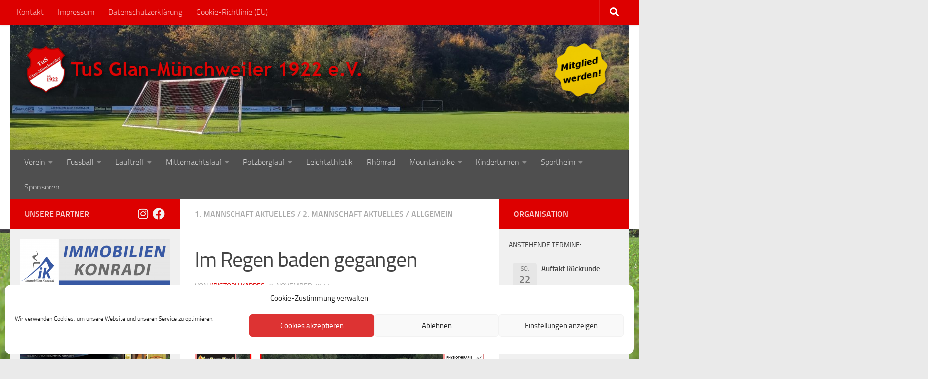

--- FILE ---
content_type: text/html; charset=UTF-8
request_url: https://www.tusglanmuenchweiler.de/im-regen-baden-gegangen/
body_size: 96490
content:
<!DOCTYPE html>
<html class="no-js" lang="de">
<head>
  <meta charset="UTF-8">
  <meta name="viewport" content="width=device-width, initial-scale=1.0">
  <link rel="profile" href="https://gmpg.org/xfn/11" />
  <link rel="pingback" href="https://www.tusglanmuenchweiler.de/xmlrpc.php">

  <meta name='robots' content='index, follow, max-image-preview:large, max-snippet:-1, max-video-preview:-1' />
	<style>img:is([sizes="auto" i], [sizes^="auto," i]) { contain-intrinsic-size: 3000px 1500px }</style>
	<script>document.documentElement.className = document.documentElement.className.replace("no-js","js");</script>

	<!-- This site is optimized with the Yoast SEO plugin v25.8 - https://yoast.com/wordpress/plugins/seo/ -->
	<title>Im Regen baden gegangen - Turn- und Sportverein Glan-Münchweiler 1922 e.V.</title>
	<link rel="canonical" href="https://www.tusglanmuenchweiler.de/im-regen-baden-gegangen/" />
	<meta property="og:locale" content="de_DE" />
	<meta property="og:type" content="article" />
	<meta property="og:title" content="Im Regen baden gegangen - Turn- und Sportverein Glan-Münchweiler 1922 e.V." />
	<meta property="og:description" content="Gegen die SG Hirsau hagelte es für den TuS Glan-Münchweiler beim 1:7 (0:2) Gegentreffer. Damit endete die zuletzt aufgebaute Siegesserie. Pünktlich zum Anpfiff öffnete der Himmel seine Schleusen, sodass bis zum Halbzeitpfiff bei widrigen&#046;&#046;&#046;" />
	<meta property="og:url" content="https://www.tusglanmuenchweiler.de/im-regen-baden-gegangen/" />
	<meta property="og:site_name" content="Turn- und Sportverein Glan-Münchweiler 1922 e.V." />
	<meta property="article:published_time" content="2023-11-09T11:49:50+00:00" />
	<meta property="article:modified_time" content="2023-11-09T11:49:51+00:00" />
	<meta property="og:image" content="https://www.tusglanmuenchweiler.de/wp-content/uploads/2023/03/IMG_4534-1024x683.jpg" />
	<meta property="og:image:width" content="1024" />
	<meta property="og:image:height" content="683" />
	<meta property="og:image:type" content="image/jpeg" />
	<meta name="author" content="Kristoph Kappes" />
	<meta name="twitter:card" content="summary_large_image" />
	<meta name="twitter:label1" content="Verfasst von" />
	<meta name="twitter:data1" content="Kristoph Kappes" />
	<meta name="twitter:label2" content="Geschätzte Lesezeit" />
	<meta name="twitter:data2" content="1 Minute" />
	<script type="application/ld+json" class="yoast-schema-graph">{"@context":"https://schema.org","@graph":[{"@type":"Article","@id":"https://www.tusglanmuenchweiler.de/im-regen-baden-gegangen/#article","isPartOf":{"@id":"https://www.tusglanmuenchweiler.de/im-regen-baden-gegangen/"},"author":{"name":"Kristoph Kappes","@id":"https://www.tusglanmuenchweiler.de/#/schema/person/00922bfc0ff1362ab7080f8cb05ff372"},"headline":"Im Regen baden gegangen","datePublished":"2023-11-09T11:49:50+00:00","dateModified":"2023-11-09T11:49:51+00:00","mainEntityOfPage":{"@id":"https://www.tusglanmuenchweiler.de/im-regen-baden-gegangen/"},"wordCount":149,"publisher":{"@id":"https://www.tusglanmuenchweiler.de/#organization"},"image":{"@id":"https://www.tusglanmuenchweiler.de/im-regen-baden-gegangen/#primaryimage"},"thumbnailUrl":"https://www.tusglanmuenchweiler.de/wp-content/uploads/2023/03/IMG_4534.jpg","articleSection":["1. Mannschaft Aktuelles","2. Mannschaft Aktuelles"],"inLanguage":"de"},{"@type":"WebPage","@id":"https://www.tusglanmuenchweiler.de/im-regen-baden-gegangen/","url":"https://www.tusglanmuenchweiler.de/im-regen-baden-gegangen/","name":"Im Regen baden gegangen - Turn- und Sportverein Glan-Münchweiler 1922 e.V.","isPartOf":{"@id":"https://www.tusglanmuenchweiler.de/#website"},"primaryImageOfPage":{"@id":"https://www.tusglanmuenchweiler.de/im-regen-baden-gegangen/#primaryimage"},"image":{"@id":"https://www.tusglanmuenchweiler.de/im-regen-baden-gegangen/#primaryimage"},"thumbnailUrl":"https://www.tusglanmuenchweiler.de/wp-content/uploads/2023/03/IMG_4534.jpg","datePublished":"2023-11-09T11:49:50+00:00","dateModified":"2023-11-09T11:49:51+00:00","breadcrumb":{"@id":"https://www.tusglanmuenchweiler.de/im-regen-baden-gegangen/#breadcrumb"},"inLanguage":"de","potentialAction":[{"@type":"ReadAction","target":["https://www.tusglanmuenchweiler.de/im-regen-baden-gegangen/"]}]},{"@type":"ImageObject","inLanguage":"de","@id":"https://www.tusglanmuenchweiler.de/im-regen-baden-gegangen/#primaryimage","url":"https://www.tusglanmuenchweiler.de/wp-content/uploads/2023/03/IMG_4534.jpg","contentUrl":"https://www.tusglanmuenchweiler.de/wp-content/uploads/2023/03/IMG_4534.jpg","width":2256,"height":1504},{"@type":"BreadcrumbList","@id":"https://www.tusglanmuenchweiler.de/im-regen-baden-gegangen/#breadcrumb","itemListElement":[{"@type":"ListItem","position":1,"name":"Startseite","item":"https://www.tusglanmuenchweiler.de/"},{"@type":"ListItem","position":2,"name":"Im Regen baden gegangen"}]},{"@type":"WebSite","@id":"https://www.tusglanmuenchweiler.de/#website","url":"https://www.tusglanmuenchweiler.de/","name":"Turn- und Sportverein Glan-Münchweiler 1922 e.V.","description":"","publisher":{"@id":"https://www.tusglanmuenchweiler.de/#organization"},"potentialAction":[{"@type":"SearchAction","target":{"@type":"EntryPoint","urlTemplate":"https://www.tusglanmuenchweiler.de/?s={search_term_string}"},"query-input":{"@type":"PropertyValueSpecification","valueRequired":true,"valueName":"search_term_string"}}],"inLanguage":"de"},{"@type":"Organization","@id":"https://www.tusglanmuenchweiler.de/#organization","name":"Turn- und Sportverein Glan-Münchweiler 1922 e.V.","url":"https://www.tusglanmuenchweiler.de/","logo":{"@type":"ImageObject","inLanguage":"de","@id":"https://www.tusglanmuenchweiler.de/#/schema/logo/image/","url":"https://www.tusglanmuenchweiler.de/wp-content/uploads/2020/12/cropped-tuslogo_wide_small_v2.png","contentUrl":"https://www.tusglanmuenchweiler.de/wp-content/uploads/2020/12/cropped-tuslogo_wide_small_v2.png","width":894,"height":130,"caption":"Turn- und Sportverein Glan-Münchweiler 1922 e.V."},"image":{"@id":"https://www.tusglanmuenchweiler.de/#/schema/logo/image/"}},{"@type":"Person","@id":"https://www.tusglanmuenchweiler.de/#/schema/person/00922bfc0ff1362ab7080f8cb05ff372","name":"Kristoph Kappes","image":{"@type":"ImageObject","inLanguage":"de","@id":"https://www.tusglanmuenchweiler.de/#/schema/person/image/","url":"https://secure.gravatar.com/avatar/61590a09f84d0d9ea9e4af173ba5db5296b9ec75eaa7178ca6e40299458556d2?s=96&d=mm&r=g","contentUrl":"https://secure.gravatar.com/avatar/61590a09f84d0d9ea9e4af173ba5db5296b9ec75eaa7178ca6e40299458556d2?s=96&d=mm&r=g","caption":"Kristoph Kappes"},"url":"https://www.tusglanmuenchweiler.de/author/kkappes/"}]}</script>
	<!-- / Yoast SEO plugin. -->


<link rel="alternate" type="application/rss+xml" title="Turn- und Sportverein Glan-Münchweiler 1922 e.V. &raquo; Feed" href="https://www.tusglanmuenchweiler.de/feed/" />
<link rel="alternate" type="application/rss+xml" title="Turn- und Sportverein Glan-Münchweiler 1922 e.V. &raquo; Kommentar-Feed" href="https://www.tusglanmuenchweiler.de/comments/feed/" />
<script>
window._wpemojiSettings = {"baseUrl":"https:\/\/s.w.org\/images\/core\/emoji\/16.0.1\/72x72\/","ext":".png","svgUrl":"https:\/\/s.w.org\/images\/core\/emoji\/16.0.1\/svg\/","svgExt":".svg","source":{"concatemoji":"https:\/\/www.tusglanmuenchweiler.de\/wp-includes\/js\/wp-emoji-release.min.js?ver=6.8.3"}};
/*! This file is auto-generated */
!function(s,n){var o,i,e;function c(e){try{var t={supportTests:e,timestamp:(new Date).valueOf()};sessionStorage.setItem(o,JSON.stringify(t))}catch(e){}}function p(e,t,n){e.clearRect(0,0,e.canvas.width,e.canvas.height),e.fillText(t,0,0);var t=new Uint32Array(e.getImageData(0,0,e.canvas.width,e.canvas.height).data),a=(e.clearRect(0,0,e.canvas.width,e.canvas.height),e.fillText(n,0,0),new Uint32Array(e.getImageData(0,0,e.canvas.width,e.canvas.height).data));return t.every(function(e,t){return e===a[t]})}function u(e,t){e.clearRect(0,0,e.canvas.width,e.canvas.height),e.fillText(t,0,0);for(var n=e.getImageData(16,16,1,1),a=0;a<n.data.length;a++)if(0!==n.data[a])return!1;return!0}function f(e,t,n,a){switch(t){case"flag":return n(e,"\ud83c\udff3\ufe0f\u200d\u26a7\ufe0f","\ud83c\udff3\ufe0f\u200b\u26a7\ufe0f")?!1:!n(e,"\ud83c\udde8\ud83c\uddf6","\ud83c\udde8\u200b\ud83c\uddf6")&&!n(e,"\ud83c\udff4\udb40\udc67\udb40\udc62\udb40\udc65\udb40\udc6e\udb40\udc67\udb40\udc7f","\ud83c\udff4\u200b\udb40\udc67\u200b\udb40\udc62\u200b\udb40\udc65\u200b\udb40\udc6e\u200b\udb40\udc67\u200b\udb40\udc7f");case"emoji":return!a(e,"\ud83e\udedf")}return!1}function g(e,t,n,a){var r="undefined"!=typeof WorkerGlobalScope&&self instanceof WorkerGlobalScope?new OffscreenCanvas(300,150):s.createElement("canvas"),o=r.getContext("2d",{willReadFrequently:!0}),i=(o.textBaseline="top",o.font="600 32px Arial",{});return e.forEach(function(e){i[e]=t(o,e,n,a)}),i}function t(e){var t=s.createElement("script");t.src=e,t.defer=!0,s.head.appendChild(t)}"undefined"!=typeof Promise&&(o="wpEmojiSettingsSupports",i=["flag","emoji"],n.supports={everything:!0,everythingExceptFlag:!0},e=new Promise(function(e){s.addEventListener("DOMContentLoaded",e,{once:!0})}),new Promise(function(t){var n=function(){try{var e=JSON.parse(sessionStorage.getItem(o));if("object"==typeof e&&"number"==typeof e.timestamp&&(new Date).valueOf()<e.timestamp+604800&&"object"==typeof e.supportTests)return e.supportTests}catch(e){}return null}();if(!n){if("undefined"!=typeof Worker&&"undefined"!=typeof OffscreenCanvas&&"undefined"!=typeof URL&&URL.createObjectURL&&"undefined"!=typeof Blob)try{var e="postMessage("+g.toString()+"("+[JSON.stringify(i),f.toString(),p.toString(),u.toString()].join(",")+"));",a=new Blob([e],{type:"text/javascript"}),r=new Worker(URL.createObjectURL(a),{name:"wpTestEmojiSupports"});return void(r.onmessage=function(e){c(n=e.data),r.terminate(),t(n)})}catch(e){}c(n=g(i,f,p,u))}t(n)}).then(function(e){for(var t in e)n.supports[t]=e[t],n.supports.everything=n.supports.everything&&n.supports[t],"flag"!==t&&(n.supports.everythingExceptFlag=n.supports.everythingExceptFlag&&n.supports[t]);n.supports.everythingExceptFlag=n.supports.everythingExceptFlag&&!n.supports.flag,n.DOMReady=!1,n.readyCallback=function(){n.DOMReady=!0}}).then(function(){return e}).then(function(){var e;n.supports.everything||(n.readyCallback(),(e=n.source||{}).concatemoji?t(e.concatemoji):e.wpemoji&&e.twemoji&&(t(e.twemoji),t(e.wpemoji)))}))}((window,document),window._wpemojiSettings);
</script>
<link rel='stylesheet' id='wetterinfo.css-css' href='https://www.tusglanmuenchweiler.de/wp-content/plugins/wetterinfo-wetter/css/wetterinfo.css?ver=6.8.3' media='all' />
<link rel='stylesheet' id='cf7ic_style-css' href='https://www.tusglanmuenchweiler.de/wp-content/plugins/contact-form-7-image-captcha/css/cf7ic-style.css?ver=3.3.7' media='all' />
<link rel='stylesheet' id='twb-open-sans-css' href='https://fonts.googleapis.com/css?family=Open+Sans%3A300%2C400%2C500%2C600%2C700%2C800&#038;display=swap&#038;ver=6.8.3' media='all' />
<link rel='stylesheet' id='twbbwg-global-css' href='https://www.tusglanmuenchweiler.de/wp-content/plugins/photo-gallery/booster/assets/css/global.css?ver=1.0.0' media='all' />
<style id='wp-emoji-styles-inline-css'>

	img.wp-smiley, img.emoji {
		display: inline !important;
		border: none !important;
		box-shadow: none !important;
		height: 1em !important;
		width: 1em !important;
		margin: 0 0.07em !important;
		vertical-align: -0.1em !important;
		background: none !important;
		padding: 0 !important;
	}
</style>
<link rel='stylesheet' id='wp-block-library-css' href='https://www.tusglanmuenchweiler.de/wp-includes/css/dist/block-library/style.min.css?ver=6.8.3' media='all' />
<style id='classic-theme-styles-inline-css'>
/*! This file is auto-generated */
.wp-block-button__link{color:#fff;background-color:#32373c;border-radius:9999px;box-shadow:none;text-decoration:none;padding:calc(.667em + 2px) calc(1.333em + 2px);font-size:1.125em}.wp-block-file__button{background:#32373c;color:#fff;text-decoration:none}
</style>
<style id='global-styles-inline-css'>
:root{--wp--preset--aspect-ratio--square: 1;--wp--preset--aspect-ratio--4-3: 4/3;--wp--preset--aspect-ratio--3-4: 3/4;--wp--preset--aspect-ratio--3-2: 3/2;--wp--preset--aspect-ratio--2-3: 2/3;--wp--preset--aspect-ratio--16-9: 16/9;--wp--preset--aspect-ratio--9-16: 9/16;--wp--preset--color--black: #000000;--wp--preset--color--cyan-bluish-gray: #abb8c3;--wp--preset--color--white: #ffffff;--wp--preset--color--pale-pink: #f78da7;--wp--preset--color--vivid-red: #cf2e2e;--wp--preset--color--luminous-vivid-orange: #ff6900;--wp--preset--color--luminous-vivid-amber: #fcb900;--wp--preset--color--light-green-cyan: #7bdcb5;--wp--preset--color--vivid-green-cyan: #00d084;--wp--preset--color--pale-cyan-blue: #8ed1fc;--wp--preset--color--vivid-cyan-blue: #0693e3;--wp--preset--color--vivid-purple: #9b51e0;--wp--preset--gradient--vivid-cyan-blue-to-vivid-purple: linear-gradient(135deg,rgba(6,147,227,1) 0%,rgb(155,81,224) 100%);--wp--preset--gradient--light-green-cyan-to-vivid-green-cyan: linear-gradient(135deg,rgb(122,220,180) 0%,rgb(0,208,130) 100%);--wp--preset--gradient--luminous-vivid-amber-to-luminous-vivid-orange: linear-gradient(135deg,rgba(252,185,0,1) 0%,rgba(255,105,0,1) 100%);--wp--preset--gradient--luminous-vivid-orange-to-vivid-red: linear-gradient(135deg,rgba(255,105,0,1) 0%,rgb(207,46,46) 100%);--wp--preset--gradient--very-light-gray-to-cyan-bluish-gray: linear-gradient(135deg,rgb(238,238,238) 0%,rgb(169,184,195) 100%);--wp--preset--gradient--cool-to-warm-spectrum: linear-gradient(135deg,rgb(74,234,220) 0%,rgb(151,120,209) 20%,rgb(207,42,186) 40%,rgb(238,44,130) 60%,rgb(251,105,98) 80%,rgb(254,248,76) 100%);--wp--preset--gradient--blush-light-purple: linear-gradient(135deg,rgb(255,206,236) 0%,rgb(152,150,240) 100%);--wp--preset--gradient--blush-bordeaux: linear-gradient(135deg,rgb(254,205,165) 0%,rgb(254,45,45) 50%,rgb(107,0,62) 100%);--wp--preset--gradient--luminous-dusk: linear-gradient(135deg,rgb(255,203,112) 0%,rgb(199,81,192) 50%,rgb(65,88,208) 100%);--wp--preset--gradient--pale-ocean: linear-gradient(135deg,rgb(255,245,203) 0%,rgb(182,227,212) 50%,rgb(51,167,181) 100%);--wp--preset--gradient--electric-grass: linear-gradient(135deg,rgb(202,248,128) 0%,rgb(113,206,126) 100%);--wp--preset--gradient--midnight: linear-gradient(135deg,rgb(2,3,129) 0%,rgb(40,116,252) 100%);--wp--preset--font-size--small: 13px;--wp--preset--font-size--medium: 20px;--wp--preset--font-size--large: 36px;--wp--preset--font-size--x-large: 42px;--wp--preset--spacing--20: 0.44rem;--wp--preset--spacing--30: 0.67rem;--wp--preset--spacing--40: 1rem;--wp--preset--spacing--50: 1.5rem;--wp--preset--spacing--60: 2.25rem;--wp--preset--spacing--70: 3.38rem;--wp--preset--spacing--80: 5.06rem;--wp--preset--shadow--natural: 6px 6px 9px rgba(0, 0, 0, 0.2);--wp--preset--shadow--deep: 12px 12px 50px rgba(0, 0, 0, 0.4);--wp--preset--shadow--sharp: 6px 6px 0px rgba(0, 0, 0, 0.2);--wp--preset--shadow--outlined: 6px 6px 0px -3px rgba(255, 255, 255, 1), 6px 6px rgba(0, 0, 0, 1);--wp--preset--shadow--crisp: 6px 6px 0px rgba(0, 0, 0, 1);}:where(.is-layout-flex){gap: 0.5em;}:where(.is-layout-grid){gap: 0.5em;}body .is-layout-flex{display: flex;}.is-layout-flex{flex-wrap: wrap;align-items: center;}.is-layout-flex > :is(*, div){margin: 0;}body .is-layout-grid{display: grid;}.is-layout-grid > :is(*, div){margin: 0;}:where(.wp-block-columns.is-layout-flex){gap: 2em;}:where(.wp-block-columns.is-layout-grid){gap: 2em;}:where(.wp-block-post-template.is-layout-flex){gap: 1.25em;}:where(.wp-block-post-template.is-layout-grid){gap: 1.25em;}.has-black-color{color: var(--wp--preset--color--black) !important;}.has-cyan-bluish-gray-color{color: var(--wp--preset--color--cyan-bluish-gray) !important;}.has-white-color{color: var(--wp--preset--color--white) !important;}.has-pale-pink-color{color: var(--wp--preset--color--pale-pink) !important;}.has-vivid-red-color{color: var(--wp--preset--color--vivid-red) !important;}.has-luminous-vivid-orange-color{color: var(--wp--preset--color--luminous-vivid-orange) !important;}.has-luminous-vivid-amber-color{color: var(--wp--preset--color--luminous-vivid-amber) !important;}.has-light-green-cyan-color{color: var(--wp--preset--color--light-green-cyan) !important;}.has-vivid-green-cyan-color{color: var(--wp--preset--color--vivid-green-cyan) !important;}.has-pale-cyan-blue-color{color: var(--wp--preset--color--pale-cyan-blue) !important;}.has-vivid-cyan-blue-color{color: var(--wp--preset--color--vivid-cyan-blue) !important;}.has-vivid-purple-color{color: var(--wp--preset--color--vivid-purple) !important;}.has-black-background-color{background-color: var(--wp--preset--color--black) !important;}.has-cyan-bluish-gray-background-color{background-color: var(--wp--preset--color--cyan-bluish-gray) !important;}.has-white-background-color{background-color: var(--wp--preset--color--white) !important;}.has-pale-pink-background-color{background-color: var(--wp--preset--color--pale-pink) !important;}.has-vivid-red-background-color{background-color: var(--wp--preset--color--vivid-red) !important;}.has-luminous-vivid-orange-background-color{background-color: var(--wp--preset--color--luminous-vivid-orange) !important;}.has-luminous-vivid-amber-background-color{background-color: var(--wp--preset--color--luminous-vivid-amber) !important;}.has-light-green-cyan-background-color{background-color: var(--wp--preset--color--light-green-cyan) !important;}.has-vivid-green-cyan-background-color{background-color: var(--wp--preset--color--vivid-green-cyan) !important;}.has-pale-cyan-blue-background-color{background-color: var(--wp--preset--color--pale-cyan-blue) !important;}.has-vivid-cyan-blue-background-color{background-color: var(--wp--preset--color--vivid-cyan-blue) !important;}.has-vivid-purple-background-color{background-color: var(--wp--preset--color--vivid-purple) !important;}.has-black-border-color{border-color: var(--wp--preset--color--black) !important;}.has-cyan-bluish-gray-border-color{border-color: var(--wp--preset--color--cyan-bluish-gray) !important;}.has-white-border-color{border-color: var(--wp--preset--color--white) !important;}.has-pale-pink-border-color{border-color: var(--wp--preset--color--pale-pink) !important;}.has-vivid-red-border-color{border-color: var(--wp--preset--color--vivid-red) !important;}.has-luminous-vivid-orange-border-color{border-color: var(--wp--preset--color--luminous-vivid-orange) !important;}.has-luminous-vivid-amber-border-color{border-color: var(--wp--preset--color--luminous-vivid-amber) !important;}.has-light-green-cyan-border-color{border-color: var(--wp--preset--color--light-green-cyan) !important;}.has-vivid-green-cyan-border-color{border-color: var(--wp--preset--color--vivid-green-cyan) !important;}.has-pale-cyan-blue-border-color{border-color: var(--wp--preset--color--pale-cyan-blue) !important;}.has-vivid-cyan-blue-border-color{border-color: var(--wp--preset--color--vivid-cyan-blue) !important;}.has-vivid-purple-border-color{border-color: var(--wp--preset--color--vivid-purple) !important;}.has-vivid-cyan-blue-to-vivid-purple-gradient-background{background: var(--wp--preset--gradient--vivid-cyan-blue-to-vivid-purple) !important;}.has-light-green-cyan-to-vivid-green-cyan-gradient-background{background: var(--wp--preset--gradient--light-green-cyan-to-vivid-green-cyan) !important;}.has-luminous-vivid-amber-to-luminous-vivid-orange-gradient-background{background: var(--wp--preset--gradient--luminous-vivid-amber-to-luminous-vivid-orange) !important;}.has-luminous-vivid-orange-to-vivid-red-gradient-background{background: var(--wp--preset--gradient--luminous-vivid-orange-to-vivid-red) !important;}.has-very-light-gray-to-cyan-bluish-gray-gradient-background{background: var(--wp--preset--gradient--very-light-gray-to-cyan-bluish-gray) !important;}.has-cool-to-warm-spectrum-gradient-background{background: var(--wp--preset--gradient--cool-to-warm-spectrum) !important;}.has-blush-light-purple-gradient-background{background: var(--wp--preset--gradient--blush-light-purple) !important;}.has-blush-bordeaux-gradient-background{background: var(--wp--preset--gradient--blush-bordeaux) !important;}.has-luminous-dusk-gradient-background{background: var(--wp--preset--gradient--luminous-dusk) !important;}.has-pale-ocean-gradient-background{background: var(--wp--preset--gradient--pale-ocean) !important;}.has-electric-grass-gradient-background{background: var(--wp--preset--gradient--electric-grass) !important;}.has-midnight-gradient-background{background: var(--wp--preset--gradient--midnight) !important;}.has-small-font-size{font-size: var(--wp--preset--font-size--small) !important;}.has-medium-font-size{font-size: var(--wp--preset--font-size--medium) !important;}.has-large-font-size{font-size: var(--wp--preset--font-size--large) !important;}.has-x-large-font-size{font-size: var(--wp--preset--font-size--x-large) !important;}
:where(.wp-block-post-template.is-layout-flex){gap: 1.25em;}:where(.wp-block-post-template.is-layout-grid){gap: 1.25em;}
:where(.wp-block-columns.is-layout-flex){gap: 2em;}:where(.wp-block-columns.is-layout-grid){gap: 2em;}
:root :where(.wp-block-pullquote){font-size: 1.5em;line-height: 1.6;}
</style>
<link rel='stylesheet' id='cptch_stylesheet-css' href='https://www.tusglanmuenchweiler.de/wp-content/plugins/captcha/css/front_end_style.css?ver=4.4.5' media='all' />
<link rel='stylesheet' id='dashicons-css' href='https://www.tusglanmuenchweiler.de/wp-includes/css/dashicons.min.css?ver=6.8.3' media='all' />
<link rel='stylesheet' id='cptch_desktop_style-css' href='https://www.tusglanmuenchweiler.de/wp-content/plugins/captcha/css/desktop_style.css?ver=4.4.5' media='all' />
<link rel='stylesheet' id='contact-form-7-css' href='https://www.tusglanmuenchweiler.de/wp-content/plugins/contact-form-7/includes/css/styles.css?ver=6.1.1' media='all' />
<link rel='stylesheet' id='fancybox-style-css' href='https://www.tusglanmuenchweiler.de/wp-content/plugins/light/css/jquery.fancybox.css?ver=6.8.3' media='all' />
<link rel='stylesheet' id='bwg_fonts-css' href='https://www.tusglanmuenchweiler.de/wp-content/plugins/photo-gallery/css/bwg-fonts/fonts.css?ver=0.0.1' media='all' />
<link rel='stylesheet' id='sumoselect-css' href='https://www.tusglanmuenchweiler.de/wp-content/plugins/photo-gallery/css/sumoselect.min.css?ver=3.4.6' media='all' />
<link rel='stylesheet' id='mCustomScrollbar-css' href='https://www.tusglanmuenchweiler.de/wp-content/plugins/photo-gallery/css/jquery.mCustomScrollbar.min.css?ver=3.1.5' media='all' />
<link rel='stylesheet' id='bwg_frontend-css' href='https://www.tusglanmuenchweiler.de/wp-content/plugins/photo-gallery/css/styles.min.css?ver=1.8.35' media='all' />
<link rel='stylesheet' id='flxmap-css' href='https://www.tusglanmuenchweiler.de/wp-content/plugins/wp-flexible-map/static/css/styles.css?ver=1.19.0' media='all' />
<link rel='stylesheet' id='cmplz-general-css' href='https://www.tusglanmuenchweiler.de/wp-content/plugins/complianz-gdpr/assets/css/cookieblocker.min.css?ver=1756215079' media='all' />
<link rel='stylesheet' id='hueman-main-style-css' href='https://www.tusglanmuenchweiler.de/wp-content/themes/hueman/assets/front/css/main.min.css?ver=3.7.25' media='all' />
<style id='hueman-main-style-inline-css'>
body { font-size:1.00rem; }@media only screen and (min-width: 720px) {
        .nav > li { font-size:1.00rem; }
      }.container-inner { max-width: 1420px; }.sidebar .widget { padding-left: 20px; padding-right: 20px; padding-top: 20px; }::selection { background-color: #dd0000; }
::-moz-selection { background-color: #dd0000; }a,a>span.hu-external::after,.themeform label .required,#flexslider-featured .flex-direction-nav .flex-next:hover,#flexslider-featured .flex-direction-nav .flex-prev:hover,.post-hover:hover .post-title a,.post-title a:hover,.sidebar.s1 .post-nav li a:hover i,.content .post-nav li a:hover i,.post-related a:hover,.sidebar.s1 .widget_rss ul li a,#footer .widget_rss ul li a,.sidebar.s1 .widget_calendar a,#footer .widget_calendar a,.sidebar.s1 .alx-tab .tab-item-category a,.sidebar.s1 .alx-posts .post-item-category a,.sidebar.s1 .alx-tab li:hover .tab-item-title a,.sidebar.s1 .alx-tab li:hover .tab-item-comment a,.sidebar.s1 .alx-posts li:hover .post-item-title a,#footer .alx-tab .tab-item-category a,#footer .alx-posts .post-item-category a,#footer .alx-tab li:hover .tab-item-title a,#footer .alx-tab li:hover .tab-item-comment a,#footer .alx-posts li:hover .post-item-title a,.comment-tabs li.active a,.comment-awaiting-moderation,.child-menu a:hover,.child-menu .current_page_item > a,.wp-pagenavi a{ color: #dd0000; }input[type="submit"],.themeform button[type="submit"],.sidebar.s1 .sidebar-top,.sidebar.s1 .sidebar-toggle,#flexslider-featured .flex-control-nav li a.flex-active,.post-tags a:hover,.sidebar.s1 .widget_calendar caption,#footer .widget_calendar caption,.author-bio .bio-avatar:after,.commentlist li.bypostauthor > .comment-body:after,.commentlist li.comment-author-admin > .comment-body:after{ background-color: #dd0000; }.post-format .format-container { border-color: #dd0000; }.sidebar.s1 .alx-tabs-nav li.active a,#footer .alx-tabs-nav li.active a,.comment-tabs li.active a,.wp-pagenavi a:hover,.wp-pagenavi a:active,.wp-pagenavi span.current{ border-bottom-color: #dd0000!important; }.sidebar.s2 .post-nav li a:hover i,
.sidebar.s2 .widget_rss ul li a,
.sidebar.s2 .widget_calendar a,
.sidebar.s2 .alx-tab .tab-item-category a,
.sidebar.s2 .alx-posts .post-item-category a,
.sidebar.s2 .alx-tab li:hover .tab-item-title a,
.sidebar.s2 .alx-tab li:hover .tab-item-comment a,
.sidebar.s2 .alx-posts li:hover .post-item-title a { color: #dd0000; }
.sidebar.s2 .sidebar-top,.sidebar.s2 .sidebar-toggle,.post-comments,.jp-play-bar,.jp-volume-bar-value,.sidebar.s2 .widget_calendar caption{ background-color: #dd0000; }.sidebar.s2 .alx-tabs-nav li.active a { border-bottom-color: #dd0000; }
.post-comments::before { border-right-color: #dd0000; }
      .search-expand,
              #nav-topbar.nav-container { background-color: #dd0000}@media only screen and (min-width: 720px) {
                #nav-topbar .nav ul { background-color: #dd0000; }
              }.is-scrolled #header .nav-container.desktop-sticky,
              .is-scrolled #header .search-expand { background-color: #dd0000; background-color: rgba(221,0,0,0.90) }.is-scrolled .topbar-transparent #nav-topbar.desktop-sticky .nav ul { background-color: #dd0000; background-color: rgba(221,0,0,0.95) }#header { background-color: #ffffff; }
@media only screen and (min-width: 720px) {
  #nav-header .nav ul { background-color: #ffffff; }
}
        .is-scrolled #header #nav-mobile { background-color: #454e5c; background-color: rgba(69,78,92,0.90) }#nav-header.nav-container, #main-header-search .search-expand { background-color: #4f4f4f; }
@media only screen and (min-width: 720px) {
  #nav-header .nav ul { background-color: #4f4f4f; }
}
        .site-title a img { max-height: 100px; }img { -webkit-border-radius: 1px; border-radius: 1px; }body {background: #eaeaea url(https://www.tusglanmuenchweiler.de/wp-content/uploads/2024/10/IMG_4536b.jpg) no-repeat center center;background-attachment:fixed;background-size: cover;}

</style>
<link rel='stylesheet' id='theme-stylesheet-css' href='https://www.tusglanmuenchweiler.de/wp-content/themes/hueman_child/style.css?ver=1.0.0' media='all' />
<link rel='stylesheet' id='hueman-font-awesome-css' href='https://www.tusglanmuenchweiler.de/wp-content/themes/hueman/assets/front/css/font-awesome.min.css?ver=3.7.25' media='all' />
<link rel='stylesheet' id='tablepress-default-css' href='https://www.tusglanmuenchweiler.de/wp-content/plugins/tablepress/css/build/default.css?ver=3.2' media='all' />
<link rel='stylesheet' id='event-list-css' href='https://www.tusglanmuenchweiler.de/wp-content/plugins/event-list/includes/css/event-list.css?ver=6.8.3' media='all' />
<script id="nb-jquery" src="https://www.tusglanmuenchweiler.de/wp-includes/js/jquery/jquery.min.js?ver=3.7.1" id="jquery-core-js"></script>
<script src="https://www.tusglanmuenchweiler.de/wp-includes/js/jquery/jquery-migrate.min.js?ver=3.4.1" id="jquery-migrate-js"></script>
<script src="https://www.tusglanmuenchweiler.de/wp-content/plugins/photo-gallery/booster/assets/js/circle-progress.js?ver=1.2.2" id="twbbwg-circle-js"></script>
<script id="twbbwg-global-js-extra">
var twb = {"nonce":"63dc775624","ajax_url":"https:\/\/www.tusglanmuenchweiler.de\/wp-admin\/admin-ajax.php","plugin_url":"https:\/\/www.tusglanmuenchweiler.de\/wp-content\/plugins\/photo-gallery\/booster","href":"https:\/\/www.tusglanmuenchweiler.de\/wp-admin\/admin.php?page=twbbwg_photo-gallery"};
var twb = {"nonce":"63dc775624","ajax_url":"https:\/\/www.tusglanmuenchweiler.de\/wp-admin\/admin-ajax.php","plugin_url":"https:\/\/www.tusglanmuenchweiler.de\/wp-content\/plugins\/photo-gallery\/booster","href":"https:\/\/www.tusglanmuenchweiler.de\/wp-admin\/admin.php?page=twbbwg_photo-gallery"};
</script>
<script src="https://www.tusglanmuenchweiler.de/wp-content/plugins/photo-gallery/booster/assets/js/global.js?ver=1.0.0" id="twbbwg-global-js"></script>
<script src="https://www.tusglanmuenchweiler.de/wp-content/plugins/photo-gallery/js/jquery.sumoselect.min.js?ver=3.4.6" id="sumoselect-js"></script>
<script src="https://www.tusglanmuenchweiler.de/wp-content/plugins/photo-gallery/js/tocca.min.js?ver=2.0.9" id="bwg_mobile-js"></script>
<script src="https://www.tusglanmuenchweiler.de/wp-content/plugins/photo-gallery/js/jquery.mCustomScrollbar.concat.min.js?ver=3.1.5" id="mCustomScrollbar-js"></script>
<script src="https://www.tusglanmuenchweiler.de/wp-content/plugins/photo-gallery/js/jquery.fullscreen.min.js?ver=0.6.0" id="jquery-fullscreen-js"></script>
<script id="bwg_frontend-js-extra">
var bwg_objectsL10n = {"bwg_field_required":"Feld ist erforderlich.","bwg_mail_validation":"Dies ist keine g\u00fcltige E-Mail-Adresse.","bwg_search_result":"Es gibt keine Bilder, die deiner Suche entsprechen.","bwg_select_tag":"Select Tag","bwg_order_by":"Order By","bwg_search":"Suchen","bwg_show_ecommerce":"Show Ecommerce","bwg_hide_ecommerce":"Hide Ecommerce","bwg_show_comments":"Kommentare anzeigen","bwg_hide_comments":"Kommentare ausblenden","bwg_restore":"Wiederherstellen","bwg_maximize":"Maximieren","bwg_fullscreen":"Vollbild","bwg_exit_fullscreen":"Vollbild verlassen","bwg_search_tag":"SEARCH...","bwg_tag_no_match":"No tags found","bwg_all_tags_selected":"All tags selected","bwg_tags_selected":"tags selected","play":"Wiedergeben","pause":"Pause","is_pro":"","bwg_play":"Wiedergeben","bwg_pause":"Pause","bwg_hide_info":"Info ausblenden","bwg_show_info":"Info anzeigen","bwg_hide_rating":"Hide rating","bwg_show_rating":"Show rating","ok":"Ok","cancel":"Cancel","select_all":"Select all","lazy_load":"0","lazy_loader":"https:\/\/www.tusglanmuenchweiler.de\/wp-content\/plugins\/photo-gallery\/images\/ajax_loader.png","front_ajax":"0","bwg_tag_see_all":"see all tags","bwg_tag_see_less":"see less tags"};
</script>
<script src="https://www.tusglanmuenchweiler.de/wp-content/plugins/photo-gallery/js/scripts.min.js?ver=1.8.35" id="bwg_frontend-js"></script>
<script src="https://www.tusglanmuenchweiler.de/wp-content/plugins/useful-banner-manager/scripts.js?ver=6.8.3" id="ubm-scripts-js"></script>
<link rel="https://api.w.org/" href="https://www.tusglanmuenchweiler.de/wp-json/" /><link rel="alternate" title="JSON" type="application/json" href="https://www.tusglanmuenchweiler.de/wp-json/wp/v2/posts/5581" /><link rel="EditURI" type="application/rsd+xml" title="RSD" href="https://www.tusglanmuenchweiler.de/xmlrpc.php?rsd" />
<meta name="generator" content="WordPress 6.8.3" />
<link rel='shortlink' href='https://www.tusglanmuenchweiler.de/?p=5581' />
<link rel="alternate" title="oEmbed (JSON)" type="application/json+oembed" href="https://www.tusglanmuenchweiler.de/wp-json/oembed/1.0/embed?url=https%3A%2F%2Fwww.tusglanmuenchweiler.de%2Fim-regen-baden-gegangen%2F" />
			<style>.cmplz-hidden {
					display: none !important;
				}</style>    <link rel="preload" as="font" type="font/woff2" href="https://www.tusglanmuenchweiler.de/wp-content/themes/hueman/assets/front/webfonts/fa-brands-400.woff2?v=5.15.2" crossorigin="anonymous"/>
    <link rel="preload" as="font" type="font/woff2" href="https://www.tusglanmuenchweiler.de/wp-content/themes/hueman/assets/front/webfonts/fa-regular-400.woff2?v=5.15.2" crossorigin="anonymous"/>
    <link rel="preload" as="font" type="font/woff2" href="https://www.tusglanmuenchweiler.de/wp-content/themes/hueman/assets/front/webfonts/fa-solid-900.woff2?v=5.15.2" crossorigin="anonymous"/>
  <link rel="preload" as="font" type="font/woff" href="https://www.tusglanmuenchweiler.de/wp-content/themes/hueman/assets/front/fonts/titillium-light-webfont.woff" crossorigin="anonymous"/>
<link rel="preload" as="font" type="font/woff" href="https://www.tusglanmuenchweiler.de/wp-content/themes/hueman/assets/front/fonts/titillium-lightitalic-webfont.woff" crossorigin="anonymous"/>
<link rel="preload" as="font" type="font/woff" href="https://www.tusglanmuenchweiler.de/wp-content/themes/hueman/assets/front/fonts/titillium-regular-webfont.woff" crossorigin="anonymous"/>
<link rel="preload" as="font" type="font/woff" href="https://www.tusglanmuenchweiler.de/wp-content/themes/hueman/assets/front/fonts/titillium-regularitalic-webfont.woff" crossorigin="anonymous"/>
<link rel="preload" as="font" type="font/woff" href="https://www.tusglanmuenchweiler.de/wp-content/themes/hueman/assets/front/fonts/titillium-semibold-webfont.woff" crossorigin="anonymous"/>
<style>
  /*  base : fonts
/* ------------------------------------ */
body { font-family: "Titillium", Arial, sans-serif; }
@font-face {
  font-family: 'Titillium';
  src: url('https://www.tusglanmuenchweiler.de/wp-content/themes/hueman/assets/front/fonts/titillium-light-webfont.eot');
  src: url('https://www.tusglanmuenchweiler.de/wp-content/themes/hueman/assets/front/fonts/titillium-light-webfont.svg#titillium-light-webfont') format('svg'),
     url('https://www.tusglanmuenchweiler.de/wp-content/themes/hueman/assets/front/fonts/titillium-light-webfont.eot?#iefix') format('embedded-opentype'),
     url('https://www.tusglanmuenchweiler.de/wp-content/themes/hueman/assets/front/fonts/titillium-light-webfont.woff') format('woff'),
     url('https://www.tusglanmuenchweiler.de/wp-content/themes/hueman/assets/front/fonts/titillium-light-webfont.ttf') format('truetype');
  font-weight: 300;
  font-style: normal;
}
@font-face {
  font-family: 'Titillium';
  src: url('https://www.tusglanmuenchweiler.de/wp-content/themes/hueman/assets/front/fonts/titillium-lightitalic-webfont.eot');
  src: url('https://www.tusglanmuenchweiler.de/wp-content/themes/hueman/assets/front/fonts/titillium-lightitalic-webfont.svg#titillium-lightitalic-webfont') format('svg'),
     url('https://www.tusglanmuenchweiler.de/wp-content/themes/hueman/assets/front/fonts/titillium-lightitalic-webfont.eot?#iefix') format('embedded-opentype'),
     url('https://www.tusglanmuenchweiler.de/wp-content/themes/hueman/assets/front/fonts/titillium-lightitalic-webfont.woff') format('woff'),
     url('https://www.tusglanmuenchweiler.de/wp-content/themes/hueman/assets/front/fonts/titillium-lightitalic-webfont.ttf') format('truetype');
  font-weight: 300;
  font-style: italic;
}
@font-face {
  font-family: 'Titillium';
  src: url('https://www.tusglanmuenchweiler.de/wp-content/themes/hueman/assets/front/fonts/titillium-regular-webfont.eot');
  src: url('https://www.tusglanmuenchweiler.de/wp-content/themes/hueman/assets/front/fonts/titillium-regular-webfont.svg#titillium-regular-webfont') format('svg'),
     url('https://www.tusglanmuenchweiler.de/wp-content/themes/hueman/assets/front/fonts/titillium-regular-webfont.eot?#iefix') format('embedded-opentype'),
     url('https://www.tusglanmuenchweiler.de/wp-content/themes/hueman/assets/front/fonts/titillium-regular-webfont.woff') format('woff'),
     url('https://www.tusglanmuenchweiler.de/wp-content/themes/hueman/assets/front/fonts/titillium-regular-webfont.ttf') format('truetype');
  font-weight: 400;
  font-style: normal;
}
@font-face {
  font-family: 'Titillium';
  src: url('https://www.tusglanmuenchweiler.de/wp-content/themes/hueman/assets/front/fonts/titillium-regularitalic-webfont.eot');
  src: url('https://www.tusglanmuenchweiler.de/wp-content/themes/hueman/assets/front/fonts/titillium-regularitalic-webfont.svg#titillium-regular-webfont') format('svg'),
     url('https://www.tusglanmuenchweiler.de/wp-content/themes/hueman/assets/front/fonts/titillium-regularitalic-webfont.eot?#iefix') format('embedded-opentype'),
     url('https://www.tusglanmuenchweiler.de/wp-content/themes/hueman/assets/front/fonts/titillium-regularitalic-webfont.woff') format('woff'),
     url('https://www.tusglanmuenchweiler.de/wp-content/themes/hueman/assets/front/fonts/titillium-regularitalic-webfont.ttf') format('truetype');
  font-weight: 400;
  font-style: italic;
}
@font-face {
    font-family: 'Titillium';
    src: url('https://www.tusglanmuenchweiler.de/wp-content/themes/hueman/assets/front/fonts/titillium-semibold-webfont.eot');
    src: url('https://www.tusglanmuenchweiler.de/wp-content/themes/hueman/assets/front/fonts/titillium-semibold-webfont.svg#titillium-semibold-webfont') format('svg'),
         url('https://www.tusglanmuenchweiler.de/wp-content/themes/hueman/assets/front/fonts/titillium-semibold-webfont.eot?#iefix') format('embedded-opentype'),
         url('https://www.tusglanmuenchweiler.de/wp-content/themes/hueman/assets/front/fonts/titillium-semibold-webfont.woff') format('woff'),
         url('https://www.tusglanmuenchweiler.de/wp-content/themes/hueman/assets/front/fonts/titillium-semibold-webfont.ttf') format('truetype');
  font-weight: 600;
  font-style: normal;
}
</style>
  <!--[if lt IE 9]>
<script src="https://www.tusglanmuenchweiler.de/wp-content/themes/hueman/assets/front/js/ie/html5shiv-printshiv.min.js"></script>
<script src="https://www.tusglanmuenchweiler.de/wp-content/themes/hueman/assets/front/js/ie/selectivizr.js"></script>
<![endif]-->
<link rel="icon" href="https://www.tusglanmuenchweiler.de/wp-content/uploads/2015/01/cropped-tuslogobigsize-Kopie-150x150.png" sizes="32x32" />
<link rel="icon" href="https://www.tusglanmuenchweiler.de/wp-content/uploads/2015/01/cropped-tuslogobigsize-Kopie-300x300.png" sizes="192x192" />
<link rel="apple-touch-icon" href="https://www.tusglanmuenchweiler.de/wp-content/uploads/2015/01/cropped-tuslogobigsize-Kopie-300x300.png" />
<meta name="msapplication-TileImage" content="https://www.tusglanmuenchweiler.de/wp-content/uploads/2015/01/cropped-tuslogobigsize-Kopie-300x300.png" />
		<style id="wp-custom-css">
			/*
Füge deinen eigenen CSS-Code nach diesem Kommentar hinter dem abschließenden Schrägstrich ein. 

Klicke auf das Hilfe-Symbol oben, um mehr zu erfahren.
*/		</style>
		<style id="sccss">/* Enter Your Custom CSS Here */

</style></head>

<body data-cmplz=1 class="nb-3-3-8 nimble-no-local-data-skp__post_post_5581 nimble-no-group-site-tmpl-skp__all_post wp-singular post-template-default single single-post postid-5581 single-format-standard wp-custom-logo wp-embed-responsive wp-theme-hueman wp-child-theme-hueman_child sek-hide-rc-badge col-3cm full-width topbar-enabled header-desktop-sticky hueman-3-7-25-with-child-theme chrome">
<div id="wrapper">
  <a class="screen-reader-text skip-link" href="#content">Zum Inhalt springen</a>
  
  <header id="header" class="both-menus-mobile-on two-mobile-menus both_menus header-ads-desktop  topbar-transparent has-header-img">
  
        <nav class="nav-container group desktop-menu desktop-sticky " id="nav-topbar" data-menu-id="header-1">
                <!-- <div class="ham__navbar-toggler collapsed" aria-expanded="false">
          <div class="ham__navbar-span-wrapper">
            <span class="ham-toggler-menu__span"></span>
          </div>
        </div> -->
        <button class="ham__navbar-toggler-two collapsed" title="Menu" aria-expanded="false">
          <span class="ham__navbar-span-wrapper">
            <span class="line line-1"></span>
            <span class="line line-2"></span>
            <span class="line line-3"></span>
          </span>
        </button>
              <div class="nav-text"></div>
  <div class="topbar-toggle-down">
    <i class="fas fa-angle-double-down" aria-hidden="true" data-toggle="down" title="Menü erweitern"></i>
    <i class="fas fa-angle-double-up" aria-hidden="true" data-toggle="up" title="Menü einklappen"></i>
  </div>
  <div class="nav-wrap container">
    <ul id="menu-top-navigation" class="nav container-inner group"><li id="menu-item-97" class="menu-item menu-item-type-post_type menu-item-object-page menu-item-97"><a href="https://www.tusglanmuenchweiler.de/kontakt/">Kontakt</a></li>
<li id="menu-item-98" class="menu-item menu-item-type-post_type menu-item-object-page menu-item-98"><a href="https://www.tusglanmuenchweiler.de/impressum/">Impressum</a></li>
<li id="menu-item-2704" class="menu-item menu-item-type-post_type menu-item-object-page menu-item-privacy-policy menu-item-2704"><a rel="privacy-policy" href="https://www.tusglanmuenchweiler.de/datenschutzerklaerung/">Datenschutzerklärung</a></li>
<li id="menu-item-4203" class="menu-item menu-item-type-post_type menu-item-object-page menu-item-4203"><a href="https://www.tusglanmuenchweiler.de/cookie-richtlinie-eu/">Cookie-Richtlinie (EU)</a></li>
</ul>  </div>
      <div id="topbar-header-search" class="container">
      <div class="container-inner">
        <button class="toggle-search"><i class="fas fa-search"></i></button>
        <div class="search-expand">
          <div class="search-expand-inner"><form role="search" method="get" class="search-form" action="https://www.tusglanmuenchweiler.de/">
				<label>
					<span class="screen-reader-text">Suche nach:</span>
					<input type="search" class="search-field" placeholder="Suchen …" value="" name="s" />
				</label>
				<input type="submit" class="search-submit" value="Suchen" />
			</form></div>
        </div>
      </div><!--/.container-inner-->
    </div><!--/.container-->
  
</nav><!--/#nav-topbar-->  
  <div class="container group">
        <div class="container-inner">

                <div id="header-image-wrap">
              <div class="group hu-pad central-header-zone">
                                        <div class="logo-tagline-group">
                          <p class="site-title">                  <a class="custom-logo-link" href="https://www.tusglanmuenchweiler.de/" rel="home" title="Turn- und Sportverein Glan-Münchweiler 1922 e.V. | Startseite"><img src="https://www.tusglanmuenchweiler.de/wp-content/uploads/2020/12/cropped-tuslogo_wide_small_v2.png" alt="Turn- und Sportverein Glan-Münchweiler 1922 e.V." width="894" height="130"/></a>                </p>                                                        <p class="site-description"></p>
                                                </div>
                                                          <div id="header-widgets">
                          <div id="text-3" class="widget widget_text">			<div class="textwidget"><a href="https://www.tusglanmuenchweiler.de/wp-content/uploads/2023/07/Sepa-Mitgliedsantrag-Vers20230625.pdf" target="_blank">
<img class="badge" onload="this.style.opacity='1';" src="https://www.tusglanmuenchweiler.de/wp-content/uploads/2015/01/golden-badge-e1423872527936.png">
</a>
</div>
		</div>                      </div><!--/#header-ads-->
                                </div>

              <a href="https://www.tusglanmuenchweiler.de/" rel="home"><img src="https://www.tusglanmuenchweiler.de/wp-content/uploads/2024/10/cropped-1729772303143-scaled-1.jpg" width="1500" height="303" alt="" class="new-site-image" srcset="https://www.tusglanmuenchweiler.de/wp-content/uploads/2024/10/cropped-1729772303143-scaled-1.jpg 1500w, https://www.tusglanmuenchweiler.de/wp-content/uploads/2024/10/cropped-1729772303143-scaled-1-300x61.jpg 300w, https://www.tusglanmuenchweiler.de/wp-content/uploads/2024/10/cropped-1729772303143-scaled-1-1024x207.jpg 1024w, https://www.tusglanmuenchweiler.de/wp-content/uploads/2024/10/cropped-1729772303143-scaled-1-768x155.jpg 768w" sizes="(max-width: 1500px) 100vw, 1500px" decoding="async" fetchpriority="high" /></a>          </div>
      
                <nav class="nav-container group desktop-menu " id="nav-header" data-menu-id="header-2">
                <!-- <div class="ham__navbar-toggler collapsed" aria-expanded="false">
          <div class="ham__navbar-span-wrapper">
            <span class="ham-toggler-menu__span"></span>
          </div>
        </div> -->
        <button class="ham__navbar-toggler-two collapsed" title="Menu" aria-expanded="false">
          <span class="ham__navbar-span-wrapper">
            <span class="line line-1"></span>
            <span class="line line-2"></span>
            <span class="line line-3"></span>
          </span>
        </button>
              <div class="nav-text"><!-- put your mobile menu text here --></div>

  <div class="nav-wrap container">
        <ul id="menu-hauptnavigation" class="nav container-inner group"><li id="menu-item-453" class="menu-item menu-item-type-custom menu-item-object-custom menu-item-has-children menu-item-453"><a>Verein</a>
<ul class="sub-menu">
	<li id="menu-item-309" class="menu-item menu-item-type-post_type menu-item-object-page menu-item-309"><a href="https://www.tusglanmuenchweiler.de/vorstand/">Vorstand</a></li>
	<li id="menu-item-310" class="menu-item menu-item-type-custom menu-item-object-custom menu-item-310"><a target="_blank" href="/wp-content/uploads/2023/07/Sepa-Mitgliedsantrag-Vers20230625.pdf">Mitgliedsantrag</a></li>
	<li id="menu-item-312" class="menu-item menu-item-type-post_type menu-item-object-page menu-item-312"><a href="https://www.tusglanmuenchweiler.de/kontakt/">Kontakt</a></li>
	<li id="menu-item-311" class="menu-item menu-item-type-post_type menu-item-object-page menu-item-311"><a href="https://www.tusglanmuenchweiler.de/impressum/">Impressum</a></li>
</ul>
</li>
<li id="menu-item-15" class="menu-item menu-item-type-post_type menu-item-object-page current_page_parent menu-item-has-children menu-item-15"><a href="https://www.tusglanmuenchweiler.de/fussball/">Fussball</a>
<ul class="sub-menu">
	<li id="menu-item-41" class="menu-item menu-item-type-custom menu-item-object-custom menu-item-has-children menu-item-41"><a>1. Mannschaft</a>
	<ul class="sub-menu">
		<li id="menu-item-70" class="menu-item menu-item-type-taxonomy menu-item-object-category current-post-ancestor current-menu-parent current-post-parent menu-item-70"><a href="https://www.tusglanmuenchweiler.de/category/allgemein/1-mannschaft-aktuelles/">Aktuelles</a></li>
		<li id="menu-item-69" class="menu-item menu-item-type-post_type menu-item-object-page menu-item-69"><a href="https://www.tusglanmuenchweiler.de/1-mannschaft-infos/">Infos</a></li>
		<li id="menu-item-72" class="menu-item menu-item-type-custom menu-item-object-custom menu-item-72"><a target="_blank" href="https://www.fussball.de/mannschaft/tus-glan-muenchweiler-tus-1922-glan-muenchweiler-suedwest/-/saison/2425/team-id/011MICMG80000000VTVG0001VTR8C1K7#!/">Ergebnisse &#038; Tabelle</a></li>
	</ul>
</li>
	<li id="menu-item-43" class="menu-item menu-item-type-custom menu-item-object-custom menu-item-has-children menu-item-43"><a>2. Mannschaft</a>
	<ul class="sub-menu">
		<li id="menu-item-71" class="menu-item menu-item-type-taxonomy menu-item-object-category current-post-ancestor current-menu-parent current-post-parent menu-item-71"><a href="https://www.tusglanmuenchweiler.de/category/allgemein/2-mannschaft-aktuelles/">Aktuelles</a></li>
		<li id="menu-item-68" class="menu-item menu-item-type-post_type menu-item-object-page menu-item-68"><a href="https://www.tusglanmuenchweiler.de/2-mannschaft-infos/">Infos</a></li>
		<li id="menu-item-73" class="menu-item menu-item-type-custom menu-item-object-custom menu-item-73"><a href="https://www.fussball.de/mannschaft/tus-glan-muenchweiler-ii-9er-tus-1922-glan-muenchweiler-suedwest/-/saison/2425/team-id/011MIFF0JO000000VTVG0001VTR8C1K7#!/">Ergebnisse &#038; Tabelle</a></li>
	</ul>
</li>
	<li id="menu-item-4268" class="menu-item menu-item-type-custom menu-item-object-custom menu-item-has-children menu-item-4268"><a>Frauen</a>
	<ul class="sub-menu">
		<li id="menu-item-4269" class="menu-item menu-item-type-post_type menu-item-object-page menu-item-4269"><a href="https://www.tusglanmuenchweiler.de/?page_id=4262">Infos</a></li>
		<li id="menu-item-4270" class="menu-item menu-item-type-custom menu-item-object-custom menu-item-4270"><a href="http://www.fussball.de/mannschaft/tus-1922-glan-muenchweiler-tus-1922-glan-muenchweiler-suedwest/-/saison/2021/team-id/02B9DK9J3S000000VS5489B1VU20GQ5T#!/section/team-courts">Ergebnisse &#038; Tabelle</a></li>
	</ul>
</li>
	<li id="menu-item-36" class="menu-item menu-item-type-custom menu-item-object-custom menu-item-has-children menu-item-36"><a>JSG Westrich</a>
	<ul class="sub-menu">
		<li id="menu-item-425" class="menu-item menu-item-type-taxonomy menu-item-object-category menu-item-425"><a href="https://www.tusglanmuenchweiler.de/category/jsg-westrich-aktuelles/">Aktuelles</a></li>
		<li id="menu-item-412" class="menu-item menu-item-type-post_type menu-item-object-page menu-item-412"><a href="https://www.tusglanmuenchweiler.de/jsg-westrich-vereinsfuehrung/">Infos</a></li>
		<li id="menu-item-411" class="menu-item menu-item-type-post_type menu-item-object-page menu-item-411"><a href="https://www.tusglanmuenchweiler.de/jsg-westrich-kontakt/">Kontakt</a></li>
		<li id="menu-item-419" class="menu-item menu-item-type-post_type menu-item-object-page menu-item-419"><a href="https://www.tusglanmuenchweiler.de/jsg-westrich-a-jugend/">A-Junioren</a></li>
		<li id="menu-item-418" class="menu-item menu-item-type-post_type menu-item-object-page menu-item-418"><a href="https://www.tusglanmuenchweiler.de/jsg-westrich-b-junioren/">B-Junioren</a></li>
		<li id="menu-item-417" class="menu-item menu-item-type-post_type menu-item-object-page menu-item-417"><a href="https://www.tusglanmuenchweiler.de/jsg-westrich-c-junioren/">C-Junioren</a></li>
		<li id="menu-item-416" class="menu-item menu-item-type-post_type menu-item-object-page menu-item-416"><a href="https://www.tusglanmuenchweiler.de/jsg-westrich-d-junioren/">D-Junioren</a></li>
		<li id="menu-item-415" class="menu-item menu-item-type-post_type menu-item-object-page menu-item-415"><a href="https://www.tusglanmuenchweiler.de/jsg-westrich-e-jugend/">E-Junioren</a></li>
		<li id="menu-item-414" class="menu-item menu-item-type-post_type menu-item-object-page menu-item-414"><a href="https://www.tusglanmuenchweiler.de/jsg-westrich-f-jugend/">F-Junioren</a></li>
		<li id="menu-item-216" class="menu-item menu-item-type-post_type menu-item-object-page menu-item-216"><a href="https://www.tusglanmuenchweiler.de/jsg-westrich-g-jugend/">G-Junioren</a></li>
	</ul>
</li>
	<li id="menu-item-40" class="menu-item menu-item-type-custom menu-item-object-custom menu-item-has-children menu-item-40"><a>AH</a>
	<ul class="sub-menu">
		<li id="menu-item-38" class="menu-item menu-item-type-taxonomy menu-item-object-category menu-item-38"><a href="https://www.tusglanmuenchweiler.de/category/allgemein/ah-aktuelles/">Aktuelles</a></li>
		<li id="menu-item-1132" class="menu-item menu-item-type-post_type menu-item-object-page menu-item-1132"><a href="https://www.tusglanmuenchweiler.de/ah-spieler/">Spieler</a></li>
		<li id="menu-item-46" class="menu-item menu-item-type-post_type menu-item-object-page menu-item-46"><a href="https://www.tusglanmuenchweiler.de/ah-infos/">Infos</a></li>
		<li id="menu-item-522" class="menu-item menu-item-type-custom menu-item-object-custom menu-item-522"><a target="_blank" href="http://www.tusglanmuenchweiler.de/wp-content/uploads/2015/01/Spielplan-2015.xlsx">Spielpan (Excel-Download)</a></li>
		<li id="menu-item-39" class="menu-item menu-item-type-custom menu-item-object-custom menu-item-39"><a target="_blank" href="http://www.fussball.de/mannschaft/tus-1922-glan-muenchweiler-tus-1922-glan-muenchweiler-suedwest/-/saison/1415/team-id/01HE2N39D0000000VV0AG80NVTE4NR7G#!/section/stage">Spielplan (fussball.de)</a></li>
	</ul>
</li>
	<li id="menu-item-2394" class="menu-item menu-item-type-post_type menu-item-object-page menu-item-has-children menu-item-2394"><a href="https://www.tusglanmuenchweiler.de/foerderverein/">Förderverein</a>
	<ul class="sub-menu">
		<li id="menu-item-2462" class="menu-item menu-item-type-taxonomy menu-item-object-category menu-item-2462"><a href="https://www.tusglanmuenchweiler.de/category/allgemein/foerderverein-aktuelles/">Aktuelles</a></li>
		<li id="menu-item-2396" class="menu-item menu-item-type-post_type menu-item-object-page menu-item-2396"><a href="https://www.tusglanmuenchweiler.de/foerderverein/">Infos</a></li>
		<li id="menu-item-2395" class="menu-item menu-item-type-post_type menu-item-object-page menu-item-2395"><a href="https://www.tusglanmuenchweiler.de/foerderverein/foerderverein-kontakt-vorstand/">Förderverein – Kontakt &#038; Vorstand</a></li>
		<li id="menu-item-2397" class="menu-item menu-item-type-custom menu-item-object-custom menu-item-2397"><a href="http://www.tusglanmuenchweiler.de/wp-content/uploads/2015/01/Foerderverein_Beitrittserklaerung.pdf">Mitglied werden</a></li>
	</ul>
</li>
	<li id="menu-item-2137" class="menu-item menu-item-type-post_type menu-item-object-page menu-item-2137"><a href="https://www.tusglanmuenchweiler.de/heimspielheft/">Heimspielheft</a></li>
</ul>
</li>
<li id="menu-item-100" class="menu-item menu-item-type-custom menu-item-object-custom menu-item-has-children menu-item-100"><a>Lauftreff</a>
<ul class="sub-menu">
	<li id="menu-item-101" class="menu-item menu-item-type-taxonomy menu-item-object-category menu-item-101"><a href="https://www.tusglanmuenchweiler.de/category/allgemein/lauftreff-aktuelles/">Aktuelles</a></li>
	<li id="menu-item-465" class="menu-item menu-item-type-post_type menu-item-object-page menu-item-465"><a href="https://www.tusglanmuenchweiler.de/lauftreff-trainingszeiten/">Trainingszeiten</a></li>
	<li id="menu-item-5331" class="menu-item menu-item-type-post_type menu-item-object-page menu-item-5331"><a href="https://www.tusglanmuenchweiler.de/lauftreff-trainingszeiten-kinder-jugend/">Trainingszeiten Kinder/Jugend</a></li>
</ul>
</li>
<li id="menu-item-3192" class="menu-item menu-item-type-post_type menu-item-object-page menu-item-has-children menu-item-3192"><a href="https://www.tusglanmuenchweiler.de/lauftreff-mitternachtslauf/">Mitternachtslauf</a>
<ul class="sub-menu">
	<li id="menu-item-848" class="menu-item menu-item-type-post_type menu-item-object-page menu-item-848"><a href="https://www.tusglanmuenchweiler.de/mitternachtslauf-siegerliste/">Siegerliste</a></li>
	<li id="menu-item-597" class="menu-item menu-item-type-post_type menu-item-object-page menu-item-597"><a href="https://www.tusglanmuenchweiler.de/mitternachtslauf-ergebnislisten/">Ergebnislisten</a></li>
</ul>
</li>
<li id="menu-item-167" class="menu-item menu-item-type-post_type menu-item-object-page menu-item-has-children menu-item-167"><a href="https://www.tusglanmuenchweiler.de/potzberglauf/">Potzberglauf</a>
<ul class="sub-menu">
	<li id="menu-item-502" class="menu-item menu-item-type-post_type menu-item-object-page menu-item-502"><a href="https://www.tusglanmuenchweiler.de/potzberg-berglauf-siegerliste/">Siegerliste</a></li>
	<li id="menu-item-499" class="menu-item menu-item-type-post_type menu-item-object-page menu-item-499"><a href="https://www.tusglanmuenchweiler.de/lauftreff-potzberg-berglauf-ergebnislisten/">Ergebnislisten</a></li>
</ul>
</li>
<li id="menu-item-3325" class="menu-item menu-item-type-post_type menu-item-object-page menu-item-3325"><a href="https://www.tusglanmuenchweiler.de/leichtathletik/">Leichtathletik</a></li>
<li id="menu-item-183" class="menu-item menu-item-type-post_type menu-item-object-page menu-item-183"><a href="https://www.tusglanmuenchweiler.de/roehnrad/">Rhönrad</a></li>
<li id="menu-item-5420" class="menu-item menu-item-type-post_type menu-item-object-page menu-item-has-children menu-item-5420"><a href="https://www.tusglanmuenchweiler.de/kinderradfahren/">Mountainbike</a>
<ul class="sub-menu">
	<li id="menu-item-5455" class="menu-item menu-item-type-taxonomy menu-item-object-category menu-item-5455"><a href="https://www.tusglanmuenchweiler.de/category/allgemein/kinderradfahren-aktuelles/">Kinder-Radfahren Aktuelles</a></li>
</ul>
</li>
<li id="menu-item-623" class="menu-item menu-item-type-custom menu-item-object-custom menu-item-has-children menu-item-623"><a>Kinderturnen</a>
<ul class="sub-menu">
	<li id="menu-item-175" class="menu-item menu-item-type-post_type menu-item-object-page menu-item-175"><a href="https://www.tusglanmuenchweiler.de/kinderturnen/">Kinderturnen ab 5 Jahre</a></li>
	<li id="menu-item-624" class="menu-item menu-item-type-post_type menu-item-object-page menu-item-624"><a href="https://www.tusglanmuenchweiler.de/kleinkinderturnen/">Kinderturnen ab 2.5 Jahren</a></li>
</ul>
</li>
<li id="menu-item-90" class="menu-item menu-item-type-custom menu-item-object-custom menu-item-has-children menu-item-90"><a>Sportheim</a>
<ul class="sub-menu">
	<li id="menu-item-190" class="menu-item menu-item-type-post_type menu-item-object-page menu-item-190"><a href="https://www.tusglanmuenchweiler.de/sportheim/">Infos</a></li>
	<li id="menu-item-211" class="menu-item menu-item-type-post_type menu-item-object-page menu-item-211"><a href="https://www.tusglanmuenchweiler.de/sportheim-kontakt-und-reservierung/">Kontakt und Reservierung</a></li>
</ul>
</li>
<li id="menu-item-4432" class="menu-item menu-item-type-post_type menu-item-object-page menu-item-4432"><a href="https://www.tusglanmuenchweiler.de/sponsoren/">Sponsoren</a></li>
</ul>  </div>
</nav><!--/#nav-header-->      
    </div><!--/.container-inner-->
      </div><!--/.container-->

</header><!--/#header-->
  
  <div class="container" id="page">
    <div class="container-inner">
            <div class="main">
        <div class="main-inner group">
          
              <main class="content" id="content">
              <div class="page-title hu-pad group">
          	    		<ul class="meta-single group">
    			<li class="category"><a href="https://www.tusglanmuenchweiler.de/category/allgemein/1-mannschaft-aktuelles/" rel="category tag">1. Mannschaft Aktuelles</a> <span>/</span> <a href="https://www.tusglanmuenchweiler.de/category/allgemein/2-mannschaft-aktuelles/" rel="category tag">2. Mannschaft Aktuelles</a> <span>/</span> <a href="https://www.tusglanmuenchweiler.de/category/allgemein/" rel="category tag">Allgemein</a></li>
    			    		</ul>
            
    </div><!--/.page-title-->
          <div class="hu-pad group">
              <article class="post-5581 post type-post status-publish format-standard has-post-thumbnail hentry category-1-mannschaft-aktuelles category-2-mannschaft-aktuelles category-allgemein">
    <div class="post-inner group">

      <h1 class="post-title entry-title">Im Regen baden gegangen</h1>
  <p class="post-byline">
       von     <span class="vcard author">
       <span class="fn"><a href="https://www.tusglanmuenchweiler.de/author/kkappes/" title="Beiträge von Kristoph Kappes" rel="author">Kristoph Kappes</a></span>
     </span>
     &middot;
                                            <time class="published" datetime="2023-11-09T12:49:50+01:00">9. November 2023</time>
                      </p>

                                
      <div class="clear"></div>

      <div class="entry themeform">
        <div class="entry-inner">
          
<p><a href="https://www.tusglanmuenchweiler.de/wp-content/uploads/2023/11/hirsau.png"><img decoding="async" class="alignnone size-large wp-image-5582" src="https://www.tusglanmuenchweiler.de/wp-content/uploads/2023/11/hirsau-1024x627.png" alt="" width="1024" height="627" srcset="https://www.tusglanmuenchweiler.de/wp-content/uploads/2023/11/hirsau-1024x627.png 1024w, https://www.tusglanmuenchweiler.de/wp-content/uploads/2023/11/hirsau-300x184.png 300w, https://www.tusglanmuenchweiler.de/wp-content/uploads/2023/11/hirsau-768x470.png 768w, https://www.tusglanmuenchweiler.de/wp-content/uploads/2023/11/hirsau-1536x941.png 1536w, https://www.tusglanmuenchweiler.de/wp-content/uploads/2023/11/hirsau-2048x1254.png 2048w" sizes="(max-width: 1024px) 100vw, 1024px" /></a></p>
<p>Gegen die SG Hirsau hagelte es für den TuS Glan-Münchweiler beim 1:7 (0:2) Gegentreffer. Damit endete die zuletzt aufgebaute Siegesserie.</p>
<p>Pünktlich zum Anpfiff öffnete der Himmel seine Schleusen, sodass bis zum Halbzeitpfiff bei widrigen Bedingungen nur selten fußballerische Glanzlichter zu bestaunen waren. Die Gäste zeigten mehr Willen und Einsatz und führten nach Treffern von Kittel und Lukas Weck zur Pause mit 0:2.</p>
<p>Die Hausherren hatten sich für den zweiten Vorgang viel vorgenommen und verkürzten auf dem schnell abtrocknenden Platz schon in der 47. Minute durch Holzer auf 1:2. In der folgenden TuS-Drangphase gelang der SG allerdings ein Doppelschlag durch Lukas Weck und ein Eigentor; bei 1:4 nach einer Stunde ging jede Comeback-Hoffnung den Bach herunter. In der Schlussphase schickten Bäcker, Finke und ein weiteres Eigentor den TuS vom Regen in die Traufe.</p>
<p>Die Zweiten Mannschaften trennten sich in einer sehenswerten C-Klasse-Partie mit 2:2.</p>
          <nav class="pagination group">
                      </nav><!--/.pagination-->
        </div>

        
        <div class="clear"></div>
      </div><!--/.entry-->

    </div><!--/.post-inner-->
  </article><!--/.post-->

<div class="clear"></div>






<section id="comments" class="themeform">

	
					<!-- comments closed, no comments -->
		
	
	
</section><!--/#comments-->          </div><!--/.hu-pad-->
            </main><!--/.content-->
          

	<div class="sidebar s1 collapsed" data-position="left" data-layout="col-3cm" data-sb-id="s1">

		<button class="sidebar-toggle" title="Seitenleiste erweitern"><i class="fas sidebar-toggle-arrows"></i></button>

		<div class="sidebar-content">

			           			<div class="sidebar-top group">
                        <p>UNSERE PARTNER</p>                    <ul class="social-links"><li><a rel="nofollow noopener noreferrer" class="social-tooltip"  title="" aria-label="" href="http://" target="_blank"  style="color:"><i class="fab fa-"></i></a></li><li><a rel="nofollow noopener noreferrer" class="social-tooltip"  title="Folge uns auf Instagram" aria-label="Folge uns auf Instagram" href="https://www.instagram.com/tus1922glm/" target="_blank"  style="color:#f0eeee"><i class="fab fa-instagram"></i></a></li><li><a rel="nofollow noopener noreferrer" class="social-tooltip"  title="Folge uns auf Facebook" aria-label="Folge uns auf Facebook" href="https://www.facebook.com/TusGLM" target="_blank"  style="color:#f2f1f1"><i class="fab fa-facebook"></i></a></li></ul>  			</div>
			
			
			
			<div id="media_image-20" class="widget widget_media_image"><a href="https://www.immobilien-konradi.de/"><img width="300" height="113" src="https://www.tusglanmuenchweiler.de/wp-content/uploads/2021/02/konradi-hp-300x113.png" class="image wp-image-4424  attachment-medium size-medium no-lazy" alt="" style="max-width: 100%; height: auto;" decoding="async" loading="lazy" srcset="https://www.tusglanmuenchweiler.de/wp-content/uploads/2021/02/konradi-hp-300x113.png 300w, https://www.tusglanmuenchweiler.de/wp-content/uploads/2021/02/konradi-hp-1024x384.png 1024w, https://www.tusglanmuenchweiler.de/wp-content/uploads/2021/02/konradi-hp-768x288.png 768w, https://www.tusglanmuenchweiler.de/wp-content/uploads/2021/02/konradi-hp-1536x576.png 1536w, https://www.tusglanmuenchweiler.de/wp-content/uploads/2021/02/konradi-hp-2048x768.png 2048w, https://www.tusglanmuenchweiler.de/wp-content/uploads/2021/02/konradi-hp-1320x500.png 1320w, https://www.tusglanmuenchweiler.de/wp-content/uploads/2021/02/konradi-hp-400x150.png 400w" sizes="auto, (max-width: 300px) 100vw, 300px" /></a></div><div id="slideshowck_widget-8" class="widget slideshow-ck">		<link href="https://www.tusglanmuenchweiler.de/wp-content/plugins/slideshow-ck/themes/default/css/camera.css" rel="stylesheet" type="text/css" />
		<style type="text/css">
			#camera_wrap_4401 .camera_pag_ul li img, #camera_wrap_4401 .camera_thumbs_cont ul li img {
				height:75px;
				width: auto;
			}
			#camera_wrap_4401 .camera_caption {
				display: block;
				position: absolute;
			}
			#camera_wrap_4401 .camera_caption a.camera_caption_link {
				display: block;
				position: absolute;
				left: 0;
				right: 0;
				top: 0;
				bottom: 0;
			}
			#camera_wrap_4401 .camera_caption > div {
				background: #000000;			}
			#camera_wrap_4401 .camera_caption div.camera_caption_title {
				font-size: 18px;line-height: 18px;font-weight: normal;			}
			#camera_wrap_4401 .camera_caption div.camera_caption_desc {
				font-size: 12px;line-height: 12px;font-weight: normal;			}
		</style>
				<div class="slideshowck camera_wrap camera_amber_skin" id="camera_wrap_4401" style="width:100%;">
							<div  data-thumb="https://www.tusglanmuenchweiler.de/wp-content/uploads/2023/08/Herner_neu.png" data-src="https://www.tusglanmuenchweiler.de/wp-content/uploads/2023/08/Herner_neu.png" data-link="http://www.elektrotechnik-herner.de/" data-target="_blank">
										</div>
							<div  data-thumb="https://www.tusglanmuenchweiler.de/wp-content/uploads/2021/01/ozgeklein.png" data-src="https://www.tusglanmuenchweiler.de/wp-content/uploads/2021/01/ozgeklein.png" data-link="https://www.tusglanmuenchweiler.de/wp-content/uploads/2021/01/ozgeklein.png" data-target="_blank">
										</div>
							<div  data-thumb="https://www.tusglanmuenchweiler.de/wp-content/uploads/2021/01/fritsch.png" data-src="https://www.tusglanmuenchweiler.de/wp-content/uploads/2021/01/fritsch.png" data-link="https://fritsch-kkl.de/" data-target="_blank">
										</div>
							<div  data-thumb="https://www.tusglanmuenchweiler.de/wp-content/uploads/2021/09/Zorn-klein.png" data-src="https://www.tusglanmuenchweiler.de/wp-content/uploads/2021/09/Zorn-klein.png" data-link="http://www.physio-zorn.de/" data-target="_blank">
										</div>
							<div  data-thumb="https://www.tusglanmuenchweiler.de/wp-content/uploads/2022/04/cbi4.png" data-src="https://www.tusglanmuenchweiler.de/wp-content/uploads/2022/04/cbi4.png" data-link="https://www.tusglanmuenchweiler.de/wp-content/uploads/2022/04/cbi4.png" data-target="_blank">
										</div>
							<div  data-thumb="https://www.tusglanmuenchweiler.de/wp-content/uploads/2021/01/wagner-kfz.png" data-src="https://www.tusglanmuenchweiler.de/wp-content/uploads/2021/01/wagner-kfz.png" data-link="http://www.svb-saar-pfalz.de/" data-target="_blank">
										</div>
							<div  data-thumb="https://www.tusglanmuenchweiler.de/wp-content/uploads/2021/03/minitec-web.png" data-src="https://www.tusglanmuenchweiler.de/wp-content/uploads/2021/03/minitec-web.png" data-link="https://www.minitec.de/" data-target="_blank">
										</div>
							<div  data-thumb="https://www.tusglanmuenchweiler.de/wp-content/uploads/2021/01/stolperklein.png" data-src="https://www.tusglanmuenchweiler.de/wp-content/uploads/2021/01/stolperklein.png" data-link="https://www.tusglanmuenchweiler.de/wp-content/uploads/2021/01/stolperklein.png" data-target="_blank">
										</div>
							<div  data-thumb="https://www.tusglanmuenchweiler.de/wp-content/uploads/2021/02/euler.png" data-src="https://www.tusglanmuenchweiler.de/wp-content/uploads/2021/02/euler.png" data-link="https://www.bmw-euler.de/standorte/pirmasens/" data-target="_blank">
										</div>
							<div  data-thumb="https://www.tusglanmuenchweiler.de/wp-content/uploads/2021/01/schlaefer.png" data-src="https://www.tusglanmuenchweiler.de/wp-content/uploads/2021/01/schlaefer.png" data-link="https://www.salon-schlaefer.de/" data-target="_blank">
										</div>
							<div  data-thumb="https://www.tusglanmuenchweiler.de/wp-content/uploads/2021/01/schaeferklein.png" data-src="https://www.tusglanmuenchweiler.de/wp-content/uploads/2021/01/schaeferklein.png" data-link="http://www.heizung-schaefer.matzenbach.de/" data-target="_blank">
										</div>
							<div  data-thumb="https://www.tusglanmuenchweiler.de/wp-content/uploads/2023/08/Vowinkel-Bandenwerbung-klein.png" data-src="https://www.tusglanmuenchweiler.de/wp-content/uploads/2023/08/Vowinkel-Bandenwerbung-klein.png" data-link="https://www.tusglanmuenchweiler.de/wp-content/uploads/2023/08/Vowinkel-Bandenwerbung-klein.png" data-target="_blank">
										</div>
							<div  data-thumb="https://www.tusglanmuenchweiler.de/wp-content/uploads/2021/04/gross-klein.png" data-src="https://www.tusglanmuenchweiler.de/wp-content/uploads/2021/04/gross-klein.png" data-link="https://www.tusglanmuenchweiler.de/wp-content/uploads/2021/04/gross-klein.png" data-target="_blank">
										</div>
							<div  data-thumb="https://www.tusglanmuenchweiler.de/wp-content/uploads/2021/01/braun.png" data-src="https://www.tusglanmuenchweiler.de/wp-content/uploads/2021/01/braun.png" data-link="https://metzgerei-peter-braun.de/" data-target="_blank">
										</div>
							<div  data-thumb="https://www.tusglanmuenchweiler.de/wp-content/uploads/2021/01/tarkett.png" data-src="https://www.tusglanmuenchweiler.de/wp-content/uploads/2021/01/tarkett.png" data-link="https://fieldturf.com/de/" data-target="_blank">
										</div>
							<div  data-thumb="https://www.tusglanmuenchweiler.de/wp-content/uploads/2021/02/bande_apotheke.png" data-src="https://www.tusglanmuenchweiler.de/wp-content/uploads/2021/02/bande_apotheke.png" data-link="https://www.adler-apotheke-glan-muenchweiler.de/" data-target="_blank">
										</div>
							<div  data-thumb="https://www.tusglanmuenchweiler.de/wp-content/uploads/2021/01/hoch.png" data-src="https://www.tusglanmuenchweiler.de/wp-content/uploads/2021/01/hoch.png" data-link="https://steuerberater-hoch.com/" data-target="_blank">
										</div>
							<div  data-thumb="https://www.tusglanmuenchweiler.de/wp-content/uploads/2021/01/habelitz.png" data-src="https://www.tusglanmuenchweiler.de/wp-content/uploads/2021/01/habelitz.png" data-link="https://shops.vodafone.de/landstuhl/bahnstr.-96" data-target="_blank">
										</div>
							<div  data-thumb="https://www.tusglanmuenchweiler.de/wp-content/uploads/2021/01/weitklein.png" data-src="https://www.tusglanmuenchweiler.de/wp-content/uploads/2021/01/weitklein.png" data-link="https://www.tusglanmuenchweiler.de/wp-content/uploads/2021/01/weitklein.png" data-target="_blank">
										</div>
							<div  data-thumb="https://www.tusglanmuenchweiler.de/wp-content/uploads/2021/04/Marienhof-klein.png" data-src="https://www.tusglanmuenchweiler.de/wp-content/uploads/2021/04/Marienhof-klein.png" data-link="https://www.bestens-umsorgt.de/einrichtungen/4059-seniorenheim-haus-marienhof-glan-muenchweiler/" data-target="_blank">
										</div>
							<div  data-thumb="https://www.tusglanmuenchweiler.de/wp-content/uploads/2025/03/Vogel_Zaunbau.png" data-src="https://www.tusglanmuenchweiler.de/wp-content/uploads/2025/03/Vogel_Zaunbau.png" data-link="https://www.tusglanmuenchweiler.de/wp-content/uploads/2025/03/Vogel_Zaunbau.png" data-target="_blank">
										</div>
							<div  data-thumb="https://www.tusglanmuenchweiler.de/wp-content/uploads/2025/03/Vogel_Metalltechnik.png" data-src="https://www.tusglanmuenchweiler.de/wp-content/uploads/2025/03/Vogel_Metalltechnik.png" data-link="https://www.tusglanmuenchweiler.de/wp-content/uploads/2025/03/Vogel_Metalltechnik.png" data-target="_blank">
										</div>
							<div  data-thumb="https://www.tusglanmuenchweiler.de/wp-content/uploads/2021/01/sportheim.png" data-src="https://www.tusglanmuenchweiler.de/wp-content/uploads/2021/01/sportheim.png" data-link="https://www.tusglanmuenchweiler.de/wp-content/uploads/2021/01/sportheim.png" data-target="_blank">
										</div>
							<div  data-thumb="https://www.tusglanmuenchweiler.de/wp-content/uploads/2021/01/wagnersinemus.png" data-src="https://www.tusglanmuenchweiler.de/wp-content/uploads/2021/01/wagnersinemus.png" data-link="https://www.ssangyong-sinemus.de/" data-target="_blank">
										</div>
							<div  data-thumb="https://www.tusglanmuenchweiler.de/wp-content/uploads/2021/01/fehn.png" data-src="https://www.tusglanmuenchweiler.de/wp-content/uploads/2021/01/fehn.png" data-link="https://www.tusglanmuenchweiler.de/wp-content/uploads/2021/01/fehn.png" data-target="_blank">
										</div>
							<div  data-thumb="https://www.tusglanmuenchweiler.de/wp-content/uploads/2021/01/loesch.png" data-src="https://www.tusglanmuenchweiler.de/wp-content/uploads/2021/01/loesch.png" data-link="https://www.tusglanmuenchweiler.de/wp-content/uploads/2021/01/loesch.png" data-target="_blank">
										</div>
							<div  data-thumb="https://www.tusglanmuenchweiler.de/wp-content/uploads/2021/01/knoerr.png" data-src="https://www.tusglanmuenchweiler.de/wp-content/uploads/2021/01/knoerr.png" data-link="https://www.knoerr-container.de/en/home" data-target="_blank">
										</div>
							<div  data-thumb="https://www.tusglanmuenchweiler.de/wp-content/uploads/2025/08/Forster-Variante-1-HP.png" data-src="https://www.tusglanmuenchweiler.de/wp-content/uploads/2025/08/Forster-Variante-1-HP.png" data-link="https://ofenhaus-kusel.de/" data-target="_blank">
										</div>
							<div  data-thumb="https://www.tusglanmuenchweiler.de/wp-content/uploads/2021/05/beinbrech-klein.png" data-src="https://www.tusglanmuenchweiler.de/wp-content/uploads/2021/05/beinbrech-klein.png" data-link="https://www.beinbrech.de/standorte/ramstein/" data-target="_blank">
										</div>
					</div>
		<div style="clear:both;"></div>
		</div><div id="text-19" class="widget widget_text"><h3 class="widget-title">So finden Sie uns</h3>			<div class="textwidget"><p>TuS Glan-Münchweiler<br />
In den Wolfswiesen<br />
66907 Glan-Münchweiler<br />
(06383) 5232</p>
</div>
		</div>
		</div><!--/.sidebar-content-->

	</div><!--/.sidebar-->

	<div class="sidebar s2 collapsed" data-position="right" data-layout="col-3cm" data-sb-id="s2">

	<button class="sidebar-toggle" title="Seitenleiste erweitern"><i class="fas sidebar-toggle-arrows"></i></button>

	<div class="sidebar-content">

		  		<div class="sidebar-top group">
        <p>ORGANISATION</p>  		</div>
		
		
		<div id="event_list_widget-5" class="widget widget_event_list_widget"><h3 class="widget-title">Anstehende Termine:</h3>
				<div class="event-list">
				<ul class="event-list-view">
			 	<li class="event ">
					<div class="event-date single-date"><div class="startdate"><div class="event-weekday">So.</div><div class="event-day">22</div><div class="event-month">Feb.</div><div class="event-year">2026</div></div></div>
					<div class="event-info single-day"><div class="event-title"><h3>Auftakt Rückrunde</h3></div></div>
				</li></ul>
				</div></div>
	</div><!--/.sidebar-content-->

</div><!--/.sidebar-->

        </div><!--/.main-inner-->
      </div><!--/.main-->
    </div><!--/.container-inner-->
  </div><!--/.container-->
    <footer id="footer">

    
    
          <nav class="nav-container group" id="nav-footer" data-menu-id="footer-3" data-menu-scrollable="false">
                      <!-- <div class="ham__navbar-toggler collapsed" aria-expanded="false">
          <div class="ham__navbar-span-wrapper">
            <span class="ham-toggler-menu__span"></span>
          </div>
        </div> -->
        <button class="ham__navbar-toggler-two collapsed" title="Menu" aria-expanded="false">
          <span class="ham__navbar-span-wrapper">
            <span class="line line-1"></span>
            <span class="line line-2"></span>
            <span class="line line-3"></span>
          </span>
        </button>
                    <div class="nav-text"></div>
        <div class="nav-wrap">
          <ul id="menu-top-navigation-1" class="nav container group"><li class="menu-item menu-item-type-post_type menu-item-object-page menu-item-97"><a href="https://www.tusglanmuenchweiler.de/kontakt/">Kontakt</a></li>
<li class="menu-item menu-item-type-post_type menu-item-object-page menu-item-98"><a href="https://www.tusglanmuenchweiler.de/impressum/">Impressum</a></li>
<li class="menu-item menu-item-type-post_type menu-item-object-page menu-item-privacy-policy menu-item-2704"><a rel="privacy-policy" href="https://www.tusglanmuenchweiler.de/datenschutzerklaerung/">Datenschutzerklärung</a></li>
<li class="menu-item menu-item-type-post_type menu-item-object-page menu-item-4203"><a href="https://www.tusglanmuenchweiler.de/cookie-richtlinie-eu/">Cookie-Richtlinie (EU)</a></li>
</ul>        </div>
      </nav><!--/#nav-footer-->
    
    <section class="container" id="footer-bottom">
      <div class="container-inner">

        <a id="back-to-top" href="#"><i class="fas fa-angle-up"></i></a>

        <div class="hu-pad group">

          <div class="grid one-half">
                        
            <div id="copyright">
                <p></p>
            </div><!--/#copyright-->

            
          </div>

          <div class="grid one-half last">
                                          <ul class="social-links"><li><a rel="nofollow noopener noreferrer" class="social-tooltip"  title="" aria-label="" href="http://" target="_blank"  style="color:"><i class="fab fa-"></i></a></li><li><a rel="nofollow noopener noreferrer" class="social-tooltip"  title="Folge uns auf Instagram" aria-label="Folge uns auf Instagram" href="https://www.instagram.com/tus1922glm/" target="_blank"  style="color:#f0eeee"><i class="fab fa-instagram"></i></a></li><li><a rel="nofollow noopener noreferrer" class="social-tooltip"  title="Folge uns auf Facebook" aria-label="Folge uns auf Facebook" href="https://www.facebook.com/TusGLM" target="_blank"  style="color:#f2f1f1"><i class="fab fa-facebook"></i></a></li></ul>                                    </div>

        </div><!--/.hu-pad-->

      </div><!--/.container-inner-->
    </section><!--/.container-->

  </footer><!--/#footer-->

</div><!--/#wrapper-->

<script type="speculationrules">
{"prefetch":[{"source":"document","where":{"and":[{"href_matches":"\/*"},{"not":{"href_matches":["\/wp-*.php","\/wp-admin\/*","\/wp-content\/uploads\/*","\/wp-content\/*","\/wp-content\/plugins\/*","\/wp-content\/themes\/hueman_child\/*","\/wp-content\/themes\/hueman\/*","\/*\\?(.+)"]}},{"not":{"selector_matches":"a[rel~=\"nofollow\"]"}},{"not":{"selector_matches":".no-prefetch, .no-prefetch a"}}]},"eagerness":"conservative"}]}
</script>

<!-- Consent Management powered by Complianz | GDPR/CCPA Cookie Consent https://wordpress.org/plugins/complianz-gdpr -->
<div id="cmplz-cookiebanner-container"><div class="cmplz-cookiebanner cmplz-hidden banner-1 bottom-view-preferences optin cmplz-bottom cmplz-categories-type-view-preferences" aria-modal="true" data-nosnippet="true" role="dialog" aria-live="polite" aria-labelledby="cmplz-header-1-optin" aria-describedby="cmplz-message-1-optin">
	<div class="cmplz-header">
		<div class="cmplz-logo"></div>
		<div class="cmplz-title" id="cmplz-header-1-optin">Cookie-Zustimmung verwalten</div>
		<div class="cmplz-close" tabindex="0" role="button" aria-label="Dialog schließen">
			<svg aria-hidden="true" focusable="false" data-prefix="fas" data-icon="times" class="svg-inline--fa fa-times fa-w-11" role="img" xmlns="http://www.w3.org/2000/svg" viewBox="0 0 352 512"><path fill="currentColor" d="M242.72 256l100.07-100.07c12.28-12.28 12.28-32.19 0-44.48l-22.24-22.24c-12.28-12.28-32.19-12.28-44.48 0L176 189.28 75.93 89.21c-12.28-12.28-32.19-12.28-44.48 0L9.21 111.45c-12.28 12.28-12.28 32.19 0 44.48L109.28 256 9.21 356.07c-12.28 12.28-12.28 32.19 0 44.48l22.24 22.24c12.28 12.28 32.2 12.28 44.48 0L176 322.72l100.07 100.07c12.28 12.28 32.2 12.28 44.48 0l22.24-22.24c12.28-12.28 12.28-32.19 0-44.48L242.72 256z"></path></svg>
		</div>
	</div>

	<div class="cmplz-divider cmplz-divider-header"></div>
	<div class="cmplz-body">
		<div class="cmplz-message" id="cmplz-message-1-optin">Wir verwenden Cookies, um unsere Website und unseren Service zu optimieren.</div>
		<!-- categories start -->
		<div class="cmplz-categories">
			<details class="cmplz-category cmplz-functional" >
				<summary>
						<span class="cmplz-category-header">
							<span class="cmplz-category-title">Funktional</span>
							<span class='cmplz-always-active'>
								<span class="cmplz-banner-checkbox">
									<input type="checkbox"
										   id="cmplz-functional-optin"
										   data-category="cmplz_functional"
										   class="cmplz-consent-checkbox cmplz-functional"
										   size="40"
										   value="1"/>
									<label class="cmplz-label" for="cmplz-functional-optin"><span class="screen-reader-text">Funktional</span></label>
								</span>
								Immer aktiv							</span>
							<span class="cmplz-icon cmplz-open">
								<svg xmlns="http://www.w3.org/2000/svg" viewBox="0 0 448 512"  height="18" ><path d="M224 416c-8.188 0-16.38-3.125-22.62-9.375l-192-192c-12.5-12.5-12.5-32.75 0-45.25s32.75-12.5 45.25 0L224 338.8l169.4-169.4c12.5-12.5 32.75-12.5 45.25 0s12.5 32.75 0 45.25l-192 192C240.4 412.9 232.2 416 224 416z"/></svg>
							</span>
						</span>
				</summary>
				<div class="cmplz-description">
					<span class="cmplz-description-functional">Die technische Speicherung oder der Zugang ist unbedingt erforderlich für den rechtmäßigen Zweck, die Nutzung eines bestimmten Dienstes zu ermöglichen, der vom Teilnehmer oder Nutzer ausdrücklich gewünscht wird, oder für den alleinigen Zweck, die Übertragung einer Nachricht über ein elektronisches Kommunikationsnetz durchzuführen.</span>
				</div>
			</details>

			<details class="cmplz-category cmplz-preferences" >
				<summary>
						<span class="cmplz-category-header">
							<span class="cmplz-category-title">Vorlieben</span>
							<span class="cmplz-banner-checkbox">
								<input type="checkbox"
									   id="cmplz-preferences-optin"
									   data-category="cmplz_preferences"
									   class="cmplz-consent-checkbox cmplz-preferences"
									   size="40"
									   value="1"/>
								<label class="cmplz-label" for="cmplz-preferences-optin"><span class="screen-reader-text">Vorlieben</span></label>
							</span>
							<span class="cmplz-icon cmplz-open">
								<svg xmlns="http://www.w3.org/2000/svg" viewBox="0 0 448 512"  height="18" ><path d="M224 416c-8.188 0-16.38-3.125-22.62-9.375l-192-192c-12.5-12.5-12.5-32.75 0-45.25s32.75-12.5 45.25 0L224 338.8l169.4-169.4c12.5-12.5 32.75-12.5 45.25 0s12.5 32.75 0 45.25l-192 192C240.4 412.9 232.2 416 224 416z"/></svg>
							</span>
						</span>
				</summary>
				<div class="cmplz-description">
					<span class="cmplz-description-preferences">Die technische Speicherung oder der Zugriff ist für den rechtmäßigen Zweck der Speicherung von Präferenzen erforderlich, die nicht vom Abonnenten oder Benutzer angefordert wurden.</span>
				</div>
			</details>

			<details class="cmplz-category cmplz-statistics" >
				<summary>
						<span class="cmplz-category-header">
							<span class="cmplz-category-title">Statistiken</span>
							<span class="cmplz-banner-checkbox">
								<input type="checkbox"
									   id="cmplz-statistics-optin"
									   data-category="cmplz_statistics"
									   class="cmplz-consent-checkbox cmplz-statistics"
									   size="40"
									   value="1"/>
								<label class="cmplz-label" for="cmplz-statistics-optin"><span class="screen-reader-text">Statistiken</span></label>
							</span>
							<span class="cmplz-icon cmplz-open">
								<svg xmlns="http://www.w3.org/2000/svg" viewBox="0 0 448 512"  height="18" ><path d="M224 416c-8.188 0-16.38-3.125-22.62-9.375l-192-192c-12.5-12.5-12.5-32.75 0-45.25s32.75-12.5 45.25 0L224 338.8l169.4-169.4c12.5-12.5 32.75-12.5 45.25 0s12.5 32.75 0 45.25l-192 192C240.4 412.9 232.2 416 224 416z"/></svg>
							</span>
						</span>
				</summary>
				<div class="cmplz-description">
					<span class="cmplz-description-statistics">Die technische Speicherung oder der Zugriff, der ausschließlich zu statistischen Zwecken erfolgt.</span>
					<span class="cmplz-description-statistics-anonymous">Die technische Speicherung oder der Zugriff, der ausschließlich zu anonymen statistischen Zwecken verwendet wird. Ohne eine Vorladung, die freiwillige Zustimmung deines Internetdienstanbieters oder zusätzliche Aufzeichnungen von Dritten können die zu diesem Zweck gespeicherten oder abgerufenen Informationen allein in der Regel nicht dazu verwendet werden, dich zu identifizieren.</span>
				</div>
			</details>
			<details class="cmplz-category cmplz-marketing" >
				<summary>
						<span class="cmplz-category-header">
							<span class="cmplz-category-title">Marketing</span>
							<span class="cmplz-banner-checkbox">
								<input type="checkbox"
									   id="cmplz-marketing-optin"
									   data-category="cmplz_marketing"
									   class="cmplz-consent-checkbox cmplz-marketing"
									   size="40"
									   value="1"/>
								<label class="cmplz-label" for="cmplz-marketing-optin"><span class="screen-reader-text">Marketing</span></label>
							</span>
							<span class="cmplz-icon cmplz-open">
								<svg xmlns="http://www.w3.org/2000/svg" viewBox="0 0 448 512"  height="18" ><path d="M224 416c-8.188 0-16.38-3.125-22.62-9.375l-192-192c-12.5-12.5-12.5-32.75 0-45.25s32.75-12.5 45.25 0L224 338.8l169.4-169.4c12.5-12.5 32.75-12.5 45.25 0s12.5 32.75 0 45.25l-192 192C240.4 412.9 232.2 416 224 416z"/></svg>
							</span>
						</span>
				</summary>
				<div class="cmplz-description">
					<span class="cmplz-description-marketing">Die technische Speicherung oder der Zugriff ist erforderlich, um Nutzerprofile zu erstellen, um Werbung zu versenden oder um den Nutzer auf einer Website oder über mehrere Websites hinweg zu ähnlichen Marketingzwecken zu verfolgen.</span>
				</div>
			</details>
		</div><!-- categories end -->
			</div>

	<div class="cmplz-links cmplz-information">
		<a class="cmplz-link cmplz-manage-options cookie-statement" href="#" data-relative_url="#cmplz-manage-consent-container">Optionen verwalten</a>
		<a class="cmplz-link cmplz-manage-third-parties cookie-statement" href="#" data-relative_url="#cmplz-cookies-overview">Dienste verwalten</a>
		<a class="cmplz-link cmplz-manage-vendors tcf cookie-statement" href="#" data-relative_url="#cmplz-tcf-wrapper">Verwalten von {vendor_count}-Lieferanten</a>
		<a class="cmplz-link cmplz-external cmplz-read-more-purposes tcf" target="_blank" rel="noopener noreferrer nofollow" href="https://cookiedatabase.org/tcf/purposes/">Lese mehr über diese Zwecke</a>
			</div>

	<div class="cmplz-divider cmplz-footer"></div>

	<div class="cmplz-buttons">
		<button class="cmplz-btn cmplz-accept">Cookies akzeptieren</button>
		<button class="cmplz-btn cmplz-deny">Ablehnen</button>
		<button class="cmplz-btn cmplz-view-preferences">Einstellungen anzeigen</button>
		<button class="cmplz-btn cmplz-save-preferences">Einstellungen speichern</button>
		<a class="cmplz-btn cmplz-manage-options tcf cookie-statement" href="#" data-relative_url="#cmplz-manage-consent-container">Einstellungen anzeigen</a>
			</div>

	<div class="cmplz-links cmplz-documents">
		<a class="cmplz-link cookie-statement" href="#" data-relative_url="">{title}</a>
		<a class="cmplz-link privacy-statement" href="#" data-relative_url="">{title}</a>
		<a class="cmplz-link impressum" href="#" data-relative_url="">{title}</a>
			</div>

</div>
</div>
					<div id="cmplz-manage-consent" data-nosnippet="true"><button class="cmplz-btn cmplz-hidden cmplz-manage-consent manage-consent-1">Zustimmung verwalten</button>

</div><link rel='stylesheet' id='thickbox-css' href='https://www.tusglanmuenchweiler.de/wp-includes/js/thickbox/thickbox.css?ver=6.8.3' media='all' />
<script src="https://www.tusglanmuenchweiler.de/wp-includes/js/dist/hooks.min.js?ver=4d63a3d491d11ffd8ac6" id="wp-hooks-js"></script>
<script src="https://www.tusglanmuenchweiler.de/wp-includes/js/dist/i18n.min.js?ver=5e580eb46a90c2b997e6" id="wp-i18n-js"></script>
<script id="wp-i18n-js-after">
wp.i18n.setLocaleData( { 'text direction\u0004ltr': [ 'ltr' ] } );
</script>
<script src="https://www.tusglanmuenchweiler.de/wp-content/plugins/contact-form-7/includes/swv/js/index.js?ver=6.1.1" id="swv-js"></script>
<script id="contact-form-7-js-translations">
( function( domain, translations ) {
	var localeData = translations.locale_data[ domain ] || translations.locale_data.messages;
	localeData[""].domain = domain;
	wp.i18n.setLocaleData( localeData, domain );
} )( "contact-form-7", {"translation-revision-date":"2025-09-28 13:56:19+0000","generator":"GlotPress\/4.0.1","domain":"messages","locale_data":{"messages":{"":{"domain":"messages","plural-forms":"nplurals=2; plural=n != 1;","lang":"de"},"This contact form is placed in the wrong place.":["Dieses Kontaktformular wurde an der falschen Stelle platziert."],"Error:":["Fehler:"]}},"comment":{"reference":"includes\/js\/index.js"}} );
</script>
<script id="contact-form-7-js-before">
var wpcf7 = {
    "api": {
        "root": "https:\/\/www.tusglanmuenchweiler.de\/wp-json\/",
        "namespace": "contact-form-7\/v1"
    }
};
</script>
<script src="https://www.tusglanmuenchweiler.de/wp-content/plugins/contact-form-7/includes/js/index.js?ver=6.1.1" id="contact-form-7-js"></script>
<script src="https://www.tusglanmuenchweiler.de/wp-content/plugins/light/js/jquery.fancybox.pack.js?ver=6.8.3" id="fancybox-js"></script>
<script src="https://www.tusglanmuenchweiler.de/wp-content/plugins/light/js/light.js?ver=6.8.3" id="fancybox-load-js"></script>
<script src="https://www.tusglanmuenchweiler.de/wp-includes/js/underscore.min.js?ver=1.13.7" id="underscore-js"></script>
<script id="hu-front-scripts-js-extra">
var HUParams = {"_disabled":[],"SmoothScroll":{"Enabled":false,"Options":{"touchpadSupport":false}},"centerAllImg":"1","timerOnScrollAllBrowsers":"1","extLinksStyle":"","extLinksTargetExt":"","extLinksSkipSelectors":{"classes":["btn","button"],"ids":[]},"imgSmartLoadEnabled":"","imgSmartLoadOpts":{"parentSelectors":[".container .content",".post-row",".container .sidebar","#footer","#header-widgets"],"opts":{"excludeImg":[".tc-holder-img"],"fadeIn_options":100,"threshold":0}},"goldenRatio":"1.618","gridGoldenRatioLimit":"350","sbStickyUserSettings":{"desktop":true,"mobile":false},"sidebarOneWidth":"340","sidebarTwoWidth":"260","isWPMobile":"","menuStickyUserSettings":{"desktop":"stick_up","mobile":"stick_up"},"mobileSubmenuExpandOnClick":"1","submenuTogglerIcon":"<i class=\"fas fa-angle-down\"><\/i>","isDevMode":"","ajaxUrl":"https:\/\/www.tusglanmuenchweiler.de\/?huajax=1","frontNonce":{"id":"HuFrontNonce","handle":"70ad6079fa"},"isWelcomeNoteOn":"","welcomeContent":"","i18n":{"collapsibleExpand":"Ausklappen","collapsibleCollapse":"Einklappen"},"deferFontAwesome":"","fontAwesomeUrl":"https:\/\/www.tusglanmuenchweiler.de\/wp-content\/themes\/hueman\/assets\/front\/css\/font-awesome.min.css?3.7.25","mainScriptUrl":"https:\/\/www.tusglanmuenchweiler.de\/wp-content\/themes\/hueman\/assets\/front\/js\/scripts.min.js?3.7.25","flexSliderNeeded":"","flexSliderOptions":{"is_rtl":false,"has_touch_support":true,"is_slideshow":false,"slideshow_speed":5000}};
</script>
<script src="https://www.tusglanmuenchweiler.de/wp-content/themes/hueman/assets/front/js/scripts.min.js?ver=3.7.25" id="hu-front-scripts-js" defer></script>
<script id="cmplz-cookiebanner-js-extra">
var complianz = {"prefix":"cmplz_","user_banner_id":"1","set_cookies":[],"block_ajax_content":"","banner_version":"19","version":"7.4.2","store_consent":"","do_not_track_enabled":"","consenttype":"optin","region":"eu","geoip":"","dismiss_timeout":"","disable_cookiebanner":"","soft_cookiewall":"","dismiss_on_scroll":"","cookie_expiry":"365","url":"https:\/\/www.tusglanmuenchweiler.de\/wp-json\/complianz\/v1\/","locale":"lang=de&locale=de_DE","set_cookies_on_root":"","cookie_domain":"","current_policy_id":"12","cookie_path":"\/","categories":{"statistics":"Statistiken","marketing":"Marketing"},"tcf_active":"","placeholdertext":"Klicke hier, um {category}-Cookies zu akzeptieren und diesen Inhalt zu aktivieren","css_file":"https:\/\/www.tusglanmuenchweiler.de\/wp-content\/uploads\/complianz\/css\/banner-{banner_id}-{type}.css?v=19","page_links":{"eu":{"cookie-statement":{"title":"Cookie-Richtlinie ","url":"https:\/\/www.tusglanmuenchweiler.de\/cookie-richtlinie-eu\/"},"privacy-statement":{"title":"Datenschutzerkl\u00e4rung","url":"https:\/\/www.tusglanmuenchweiler.de\/datenschutzerklaerung\/"},"impressum":{"title":"Impressum","url":"https:\/\/www.tusglanmuenchweiler.de\/impressum\/"}},"us":{"impressum":{"title":"Impressum","url":"https:\/\/www.tusglanmuenchweiler.de\/impressum\/"}},"uk":{"impressum":{"title":"Impressum","url":"https:\/\/www.tusglanmuenchweiler.de\/impressum\/"}},"ca":{"impressum":{"title":"Impressum","url":"https:\/\/www.tusglanmuenchweiler.de\/impressum\/"}},"au":{"impressum":{"title":"Impressum","url":"https:\/\/www.tusglanmuenchweiler.de\/impressum\/"}},"za":{"impressum":{"title":"Impressum","url":"https:\/\/www.tusglanmuenchweiler.de\/impressum\/"}},"br":{"impressum":{"title":"Impressum","url":"https:\/\/www.tusglanmuenchweiler.de\/impressum\/"}}},"tm_categories":"","forceEnableStats":"","preview":"","clean_cookies":"","aria_label":"Klicke hier, um {category}-Cookies zu akzeptieren und diesen Inhalt zu aktivieren"};
</script>
<script defer src="https://www.tusglanmuenchweiler.de/wp-content/plugins/complianz-gdpr/cookiebanner/js/complianz.min.js?ver=1756215079" id="cmplz-cookiebanner-js"></script>
<script id="cmplz-cookiebanner-js-after">
	
		document.addEventListener("cmplz_run_after_all_scripts", cmplz_novo_fire_domContentLoadedEvent);
		function cmplz_novo_fire_domContentLoadedEvent() {
			window.document.dispatchEvent(new Event("DOMContentLoaded", {
				bubbles: true,
				cancelable: true
			}));
		}
	
	
</script>
<script id="thickbox-js-extra">
var thickboxL10n = {"next":"N\u00e4chste >","prev":"< Vorherige","image":"Bild","of":"von","close":"Schlie\u00dfen","noiframes":"Diese Funktion erfordert iframes. Du hast jedoch iframes deaktiviert oder dein Browser unterst\u00fctzt diese nicht.","loadingAnimation":"https:\/\/www.tusglanmuenchweiler.de\/wp-includes\/js\/thickbox\/loadingAnimation.gif"};
</script>
<script src="https://www.tusglanmuenchweiler.de/wp-includes/js/thickbox/thickbox.js?ver=3.1-20121105" id="thickbox-js"></script>
<script src="https://www.tusglanmuenchweiler.de/wp-content/plugins/slideshow-ck/assets/jquery.easing.1.3.js?ver=6.8.3" id="jquery-easing-js"></script>
<script src="https://www.tusglanmuenchweiler.de/wp-content/plugins/slideshow-ck/assets/camera.min.js?ver=6.8.3" id="slideshowck-js"></script>
<script id="slideshowck-js-after">
jQuery(document).ready(function(){
				new Slideshowck('#camera_wrap_4401', {
					height: '40%',
					minHeight: '',
					pauseOnClick: false,
					hover: '1',
					fx: 'simpleFade',
					loader: 'none',
					pagination: '0',
					thumbnails: '0',
					thumbheight: '75',
					thumbwidth: '75',
					time: '2000',
					transPeriod: 500,
					alignment: 'center',
					autoAdvance: '1',
					mobileAutoAdvance: '1',
					portrait: '1',
					barDirection: 'leftToRight',
					imagePath: 'https://www.tusglanmuenchweiler.de/wp-content/plugins/slideshow-ck/images/',
					lightbox: 'mediaboxck',
					fullpage: '0',
					container: '',
					//mobileimageresolution: '0',
					navigationHover: false,mobileNavHover: false,
						navigation: false,
						playPause: false,
						
					barPosition: 'bottom'
					});
				});
</script>
<!--[if lt IE 9]>
<script src="https://www.tusglanmuenchweiler.de/wp-content/themes/hueman/assets/front/js/ie/respond.js"></script>
<![endif]-->
</body>
</html>

--- FILE ---
content_type: text/css
request_url: https://www.tusglanmuenchweiler.de/wp-content/themes/hueman_child/style.css?ver=1.0.0
body_size: 1793
content:
/*
	Theme Name: Hueman Child
	Theme URI: http://alxmedia.se/themes/hueman/
	Description: Sample child theme for customization.
	Author: You
	Author URI: 
	Template: hueman
	Version: 1.0.0

	TL: 1
*/

@import url("../hueman/style.css");

/* ------------------------------------------------------------------------- *
 *  Theme customization starts here
/* ------------------------------------------------------------------------- */

/* Global */
.mystyle {}


/* Tablet - 800px, 768px & 720px */
@media only screen and (min-width: 720px) and (max-width: 800px) {
	.mystyle {}
}


/* Mobile - 480px & 320px */
@media only screen and (max-width: 719px) {
	.mystyle {}
	#header .site-title {
		padding: 10px 0px;
	}
}


/* Mobile - 320px */
@media only screen and (max-width: 479px) {
	.mystyle {}
}

.badge {opacity:0;
-moz-transition: opacity 4s; /* Firefox 4 */
-webkit-transition: opacity 4s; /* Safari and Chrome */
-o-transition: opacity 4s;
transition: opacity 4s;
}

.badge:hover {
    -webkit-transition-duration: 0.8s;
    -moz-transition-duration: 0.8s;
    -o-transition-duration: 0.8s;
    transition-duration: 0.8s;
     
    -webkit-transition-property: -webkit-transform;
    -moz-transition-property: -moz-transform;
    -o-transition-property: -o-transform;
    transition-property: transform;
     
    -webkit-transform:rotate(360deg);
    -moz-transform:rotate(360deg);
    -o-transform:rotate(360deg);
}  

img[src$="thumb-medium.png"] { display: none; }
img[src$="thumb-standard.png"] { display: none; }

#header .pad {
padding: 0 30px 0 30px;
}

.mycustomtable tr td {
	background:#FFF;
  	text-align:center;
  	font-size:18px;
  	border: 0px;
}

.myhr {
	margin: 20px;
}


.widget_sp_image {
    padding: 12px !important;
}

.formtab1 tr td {
	border: 0px solid black;
	text-align: left;
	vertical-align: top;
	font-size: 18px;
	background:#FFF;
}